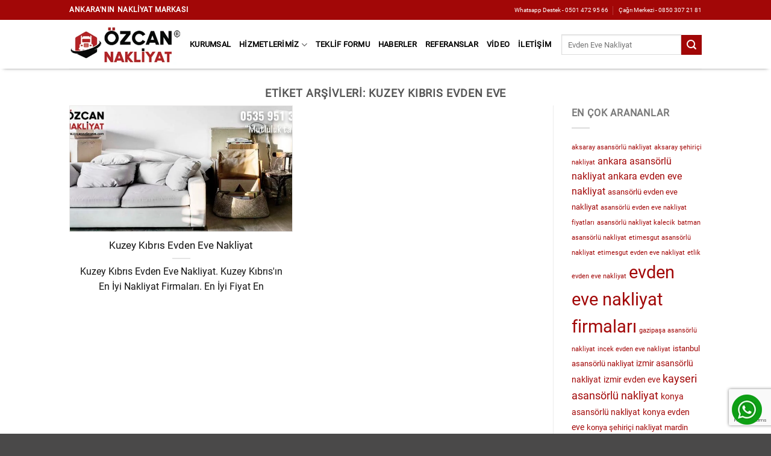

--- FILE ---
content_type: text/html; charset=UTF-8
request_url: https://ozcanevdeneve.com/etiket/kuzey-kibris-evden-eve/
body_size: 20672
content:
<!DOCTYPE html>
<!--[if IE 9 ]><html lang="tr" prefix="og: https://ogp.me/ns#" class="ie9 loading-site no-js"> <![endif]-->
<!--[if IE 8 ]><html lang="tr" prefix="og: https://ogp.me/ns#" class="ie8 loading-site no-js"> <![endif]-->
<!--[if (gte IE 9)|!(IE)]><!--><html lang="tr" prefix="og: https://ogp.me/ns#" class="loading-site no-js"> <!--<![endif]--><head><link rel="profile" href="http://gmpg.org/xfn/11" /><link rel="pingback" href="https://ozcanevdeneve.com/xmlrpc.php" /><link rel="manifest" href="/superpwa-manifest.json"><meta name="theme-color" content="#dd3333"><meta name="viewport" content="width=device-width, initial-scale=1, viewport-fit=cover" /><title>kuzey kıbrıs evden eve arşivleri - Özcan Nakliyat</title><meta name="robots" content="follow, index, max-snippet:-1, max-video-preview:-1, max-image-preview:large"/><link rel="canonical" href="https://ozcanevdeneve.com/etiket/kuzey-kibris-evden-eve/" /><meta property="og:locale" content="tr_TR" /><meta property="og:type" content="article" /><meta property="og:title" content="kuzey kıbrıs evden eve arşivleri - Özcan Nakliyat" /><meta property="og:url" content="https://ozcanevdeneve.com/etiket/kuzey-kibris-evden-eve/" /><meta property="og:site_name" content="Özcan Nakliyat" /><meta property="article:publisher" content="https://www.facebook.com/ozcanevdeneve/" /><meta property="og:image" content="https://ozcanevdeneve.com/wp-content/uploads/2021/05/cropped-ozcan-nakliyat-kurumsal-logo.jpg" /><meta property="og:image:secure_url" content="https://ozcanevdeneve.com/wp-content/uploads/2021/05/cropped-ozcan-nakliyat-kurumsal-logo.jpg" /><meta property="og:image:width" content="512" /><meta property="og:image:height" content="512" /><meta property="og:image:alt" content="Özcan Nakliyat" /><meta property="og:image:type" content="image/jpeg" /><meta name="twitter:card" content="summary_large_image" /><meta name="twitter:title" content="kuzey kıbrıs evden eve arşivleri - Özcan Nakliyat" /><meta name="twitter:site" content="@ozcannakliyat" /><meta name="twitter:image" content="https://ozcanevdeneve.com/wp-content/uploads/2021/05/cropped-ozcan-nakliyat-kurumsal-logo.jpg" /><meta name="twitter:label1" content="Yazılar" /><meta name="twitter:data1" content="1" /> <script type="application/ld+json" class="rank-math-schema">{"@context":"https://schema.org","@graph":[{"@type":"Place","@id":"https://ozcanevdeneve.com/#place","geo":{"@type":"GeoCoordinates","latitude":"39.923205","longitude":"32.810673"},"hasMap":"https://www.google.com/maps/search/?api=1&amp;query=39.923205,32.810673,18","address":{"@type":"PostalAddress","streetAddress":"Be\u015ftepe, Mertebe Sokak 22/7","addressRegion":"Yenimahalle","addressCountry":"Ankara"}},{"@type":"Organization","@id":"https://ozcanevdeneve.com/#organization","name":"\u00d6zcan Nakliyat","url":"https://ozcanevdeneve.com","sameAs":["https://www.facebook.com/ozcanevdeneve/","https://twitter.com/ozcannakliyat"],"address":{"@type":"PostalAddress","streetAddress":"Be\u015ftepe, Mertebe Sokak 22/7","addressRegion":"Yenimahalle","addressCountry":"Ankara"},"logo":{"@type":"ImageObject","@id":"https://ozcanevdeneve.com/#logo","url":"https://ozcanevdeneve.com/wp-content/uploads/2021/05/ozcan-nakliyat-kurumsal-logo.jpg","contentUrl":"https://ozcanevdeneve.com/wp-content/uploads/2021/05/ozcan-nakliyat-kurumsal-logo.jpg","caption":"\u00d6zcan Nakliyat","inLanguage":"tr","width":"512","height":"512"},"contactPoint":[{"@type":"ContactPoint","telephone":"0535 951 35 40","contactType":"customer support"}],"location":{"@id":"https://ozcanevdeneve.com/#place"}},{"@type":"WebSite","@id":"https://ozcanevdeneve.com/#website","url":"https://ozcanevdeneve.com","name":"\u00d6zcan Nakliyat","publisher":{"@id":"https://ozcanevdeneve.com/#organization"},"inLanguage":"tr"},{"@type":"BreadcrumbList","@id":"https://ozcanevdeneve.com/etiket/kuzey-kibris-evden-eve/#breadcrumb","itemListElement":[{"@type":"ListItem","position":"1","item":{"@id":"https://ozcanevdeneve.com","name":"Anasayfa"}},{"@type":"ListItem","position":"2","item":{"@id":"https://ozcanevdeneve.com/etiket/kuzey-kibris-evden-eve/","name":"kuzey k\u0131br\u0131s evden eve"}}]},{"@type":"CollectionPage","@id":"https://ozcanevdeneve.com/etiket/kuzey-kibris-evden-eve/#webpage","url":"https://ozcanevdeneve.com/etiket/kuzey-kibris-evden-eve/","name":"kuzey k\u0131br\u0131s evden eve ar\u015fivleri - \u00d6zcan Nakliyat","isPartOf":{"@id":"https://ozcanevdeneve.com/#website"},"inLanguage":"tr","breadcrumb":{"@id":"https://ozcanevdeneve.com/etiket/kuzey-kibris-evden-eve/#breadcrumb"}}]}</script> <link rel="alternate" type="application/rss+xml" title="Özcan Nakliyat &raquo; akışı" href="https://ozcanevdeneve.com/feed/" /><link rel="alternate" type="application/rss+xml" title="Özcan Nakliyat &raquo; yorum akışı" href="https://ozcanevdeneve.com/comments/feed/" /><link rel="alternate" type="application/rss+xml" title="Özcan Nakliyat &raquo; kuzey kıbrıs evden eve etiket akışı" href="https://ozcanevdeneve.com/etiket/kuzey-kibris-evden-eve/feed/" /><style id='wp-img-auto-sizes-contain-inline-css' type='text/css'>img:is([sizes=auto i],[sizes^="auto," i]){contain-intrinsic-size:3000px 1500px}
/*# sourceURL=wp-img-auto-sizes-contain-inline-css */</style><link data-optimized="2" rel="stylesheet" href="https://ozcanevdeneve.com/wp-content/litespeed/css/b95c69c917d6d5acdcaa7c46fd46a048.css?ver=b960a" /><style id='classic-theme-styles-inline-css' type='text/css'>/*! This file is auto-generated */
.wp-block-button__link{color:#fff;background-color:#32373c;border-radius:9999px;box-shadow:none;text-decoration:none;padding:calc(.667em + 2px) calc(1.333em + 2px);font-size:1.125em}.wp-block-file__button{background:#32373c;color:#fff;text-decoration:none}
/*# sourceURL=/wp-includes/css/classic-themes.min.css */</style><style id='ez-toc-inline-css' type='text/css'>div#ez-toc-container .ez-toc-title {font-size: 120%;}div#ez-toc-container .ez-toc-title {font-weight: 500;}div#ez-toc-container ul li , div#ez-toc-container ul li a {font-size: 95%;}div#ez-toc-container ul li , div#ez-toc-container ul li a {font-weight: 500;}div#ez-toc-container nav ul ul li {font-size: 90%;}
.ez-toc-container-direction {direction: ltr;}.ez-toc-counter ul{counter-reset: item ;}.ez-toc-counter nav ul li a::before {content: counters(item, '.', decimal) '. ';display: inline-block;counter-increment: item;flex-grow: 0;flex-shrink: 0;margin-right: .2em; float: left; }.ez-toc-widget-direction {direction: ltr;}.ez-toc-widget-container ul{counter-reset: item ;}.ez-toc-widget-container nav ul li a::before {content: counters(item, '.', decimal) '. ';display: inline-block;counter-increment: item;flex-grow: 0;flex-shrink: 0;margin-right: .2em; float: left; }
/*# sourceURL=ez-toc-inline-css */</style> <script type="text/javascript" src="https://ozcanevdeneve.com/wp-includes/js/jquery/jquery.min.js" id="jquery-core-js"></script> <link rel="https://api.w.org/" href="https://ozcanevdeneve.com/wp-json/" /><link rel="alternate" title="JSON" type="application/json" href="https://ozcanevdeneve.com/wp-json/wp/v2/tags/787" /><link rel="EditURI" type="application/rsd+xml" title="RSD" href="https://ozcanevdeneve.com/xmlrpc.php?rsd" /><meta name="generator" content="WordPress 6.9" /><meta http-equiv="content-type" content="text/html; charset=UTF-8"><meta name="Generator" content="Özcan Nakliyat - Tüm Hakları Saklıdır."><meta name="Author" content="Mustafa COŞKUN"><meta name="Designer" content="Özcan Nakliyat"><meta name="Copyright" content="©2022 ozcanevdeneve.com"><meta name="robots" content="index,follow"><meta content="index,follow" name="robots"><meta name="Distribution" content="Global"><meta name="google" content="notranslate"><meta name="Rating" content="General"><meta name="Classification" content="Consumer"><meta name="page-topic" content="Evden Eve Nakliyat Ankara"><meta name="robot" content="index,follow"><meta name="googlebot" content="index,follow"><meta name="googlebots" content="index,follow"><meta name="yahooseeker" content="index"><meta name="yahooseeker" content="index,follow"><meta name="msnbot" content="index"><meta name="msnbot" content="index,follow"><meta name="robots" content="index,follow"><meta name="robot" content="all"><meta name="robots" content="all"><meta name="googlebot" content="all"><meta name="googlebots" content="all"><meta name="google-site-verification" content="3YrO_7iok4zSwGDAfu0pbVVQl2eCePh7-C7tMUgCsHs" /><meta name="yandex-verification" content="03fb5464acf6ca17" /><meta name="msvalidate.01" content="0B1FD930153860759D2D17B611331608" /><meta name="p:domain_verify" content="a0a44b59470026444008872dffcd298c"/><meta name="rankchecker" content="iETo64F427unS5sv"><link href="https://ozcanevdeneve.com/wp-content/uploads/2021/05/apple-touch-icon.png" rel="apple-touch-icon" /><!--[if IE]><link rel="stylesheet" type="text/css" href="https://ozcanevdeneve.com/wp-content/themes/flatsome/assets/css/ie-fallback.css"><script src="//cdnjs.cloudflare.com/ajax/libs/html5shiv/3.6.1/html5shiv.js"></script><script>var head = document.getElementsByTagName('head')[0],style = document.createElement('style');style.type = 'text/css';style.styleSheet.cssText = ':before,:after{content:none !important';head.appendChild(style);setTimeout(function(){head.removeChild(style);}, 0);</script><script src="https://ozcanevdeneve.com/wp-content/themes/flatsome/assets/libs/ie-flexibility.js"></script><![endif]--><link rel="icon" href="https://ozcanevdeneve.com/wp-content/uploads/2021/05/cropped-ozcan-nakliyat-kurumsal-logo-32x32.jpg" sizes="32x32" /><link rel="icon" href="https://ozcanevdeneve.com/wp-content/uploads/2021/05/cropped-ozcan-nakliyat-kurumsal-logo-192x192.jpg" sizes="192x192" /><link rel="apple-touch-icon" href="https://ozcanevdeneve.com/wp-content/uploads/2021/05/cropped-ozcan-nakliyat-kurumsal-logo-180x180.jpg" /><meta name="msapplication-TileImage" content="https://ozcanevdeneve.com/wp-content/uploads/2021/05/cropped-ozcan-nakliyat-kurumsal-logo-270x270.jpg" /><style id="custom-css" type="text/css">:root {--primary-color: #a20707;}.header-main{height: 81px}#logo img{max-height: 81px}#logo{width:200px;}.header-bottom{min-height: 55px}.header-top{min-height: 33px}.transparent .header-main{height: 225px}.transparent #logo img{max-height: 225px}.has-transparent + .page-title:first-of-type,.has-transparent + #main > .page-title,.has-transparent + #main > div > .page-title,.has-transparent + #main .page-header-wrapper:first-of-type .page-title{padding-top: 255px;}.header.show-on-scroll,.stuck .header-main{height:70px!important}.stuck #logo img{max-height: 70px!important}.search-form{ width: 100%;}.header-bg-color, .header-wrapper {background-color: rgba(255,255,255,0.9)}.header-bottom {background-color: #f1f1f1}.header-main .nav > li > a{line-height: 52px }.header-wrapper:not(.stuck) .header-main .header-nav{margin-top: 1px }.stuck .header-main .nav > li > a{line-height: 50px }@media (max-width: 549px) {.header-main{height: 70px}#logo img{max-height: 70px}}/* Color */.accordion-title.active, .has-icon-bg .icon .icon-inner,.logo a, .primary.is-underline, .primary.is-link, .badge-outline .badge-inner, .nav-outline > li.active> a,.nav-outline >li.active > a, .cart-icon strong,[data-color='primary'], .is-outline.primary{color: #a20707;}/* Color !important */[data-text-color="primary"]{color: #a20707!important;}/* Background Color */[data-text-bg="primary"]{background-color: #a20707;}/* Background */.scroll-to-bullets a,.featured-title, .label-new.menu-item > a:after, .nav-pagination > li > .current,.nav-pagination > li > span:hover,.nav-pagination > li > a:hover,.has-hover:hover .badge-outline .badge-inner,button[type="submit"], .button.wc-forward:not(.checkout):not(.checkout-button), .button.submit-button, .button.primary:not(.is-outline),.featured-table .title,.is-outline:hover, .has-icon:hover .icon-label,.nav-dropdown-bold .nav-column li > a:hover, .nav-dropdown.nav-dropdown-bold > li > a:hover, .nav-dropdown-bold.dark .nav-column li > a:hover, .nav-dropdown.nav-dropdown-bold.dark > li > a:hover, .is-outline:hover, .tagcloud a:hover,.grid-tools a, input[type='submit']:not(.is-form), .box-badge:hover .box-text, input.button.alt,.nav-box > li > a:hover,.nav-box > li.active > a,.nav-pills > li.active > a ,.current-dropdown .cart-icon strong, .cart-icon:hover strong, .nav-line-bottom > li > a:before, .nav-line-grow > li > a:before, .nav-line > li > a:before,.banner, .header-top, .slider-nav-circle .flickity-prev-next-button:hover svg, .slider-nav-circle .flickity-prev-next-button:hover .arrow, .primary.is-outline:hover, .button.primary:not(.is-outline), input[type='submit'].primary, input[type='submit'].primary, input[type='reset'].button, input[type='button'].primary, .badge-inner{background-color: #a20707;}/* Border */.nav-vertical.nav-tabs > li.active > a,.scroll-to-bullets a.active,.nav-pagination > li > .current,.nav-pagination > li > span:hover,.nav-pagination > li > a:hover,.has-hover:hover .badge-outline .badge-inner,.accordion-title.active,.featured-table,.is-outline:hover, .tagcloud a:hover,blockquote, .has-border, .cart-icon strong:after,.cart-icon strong,.blockUI:before, .processing:before,.loading-spin, .slider-nav-circle .flickity-prev-next-button:hover svg, .slider-nav-circle .flickity-prev-next-button:hover .arrow, .primary.is-outline:hover{border-color: #a20707}.nav-tabs > li.active > a{border-top-color: #a20707}.widget_shopping_cart_content .blockUI.blockOverlay:before { border-left-color: #a20707 }.woocommerce-checkout-review-order .blockUI.blockOverlay:before { border-left-color: #a20707 }/* Fill */.slider .flickity-prev-next-button:hover svg,.slider .flickity-prev-next-button:hover .arrow{fill: #a20707;}body{font-family:"Lato", sans-serif}body{font-weight: 400}.nav > li > a {font-family:"Lato", sans-serif;}.mobile-sidebar-levels-2 .nav > li > ul > li > a {font-family:"Lato", sans-serif;}.nav > li > a {font-weight: 700;}.mobile-sidebar-levels-2 .nav > li > ul > li > a {font-weight: 700;}h1,h2,h3,h4,h5,h6,.heading-font, .off-canvas-center .nav-sidebar.nav-vertical > li > a{font-family: "Lato", sans-serif;}h1,h2,h3,h4,h5,h6,.heading-font,.banner h1,.banner h2{font-weight: 700;}.alt-font{font-family: "Dancing Script", sans-serif;}.alt-font{font-weight: 400!important;}.header:not(.transparent) .top-bar-nav > li > a {color: #ffffff;}.header:not(.transparent) .header-nav-main.nav > li > a {color: #000000;}a{color: #a20707;}.header-main .social-icons,.header-main .cart-icon strong,.header-main .menu-title,.header-main .header-button > .button.is-outline,.header-main .nav > li > a > i:not(.icon-angle-down){color: #000000!important;}.header-main .header-button > .button.is-outline,.header-main .cart-icon strong:after,.header-main .cart-icon strong{border-color: #000000!important;}.header-main .header-button > .button:not(.is-outline){background-color: #000000!important;}.header-main .current-dropdown .cart-icon strong,.header-main .header-button > .button:hover,.header-main .header-button > .button:hover i,.header-main .header-button > .button:hover span{color:#FFF!important;}.header-main .menu-title:hover,.header-main .social-icons a:hover,.header-main .header-button > .button.is-outline:hover,.header-main .nav > li > a:hover > i:not(.icon-angle-down){color: #000000!important;}.header-main .current-dropdown .cart-icon strong,.header-main .header-button > .button:hover{background-color: #000000!important;}.header-main .current-dropdown .cart-icon strong:after,.header-main .current-dropdown .cart-icon strong,.header-main .header-button > .button:hover{border-color: #000000!important;}.footer-2{background-color: #ff473a}.absolute-footer, html{background-color: #4a4949}/* Custom CSS */@font-face {font-family: 'roboto-regular';src: url('https://ozcanevdeneve.com/fonts/Roboto-Regular.woff') format('woff');font-weight: normal;font-style: normal;font-display: swap;}@font-face {font-family: 'roboto-bold';src: url('https://ozcanevdeneve.com/fonts/Roboto-Bold.woff') format('woff');font-weight: normal;font-style: normal;font-display: swap;}@font-face {font-family: 'roboto-italic';src: url('https://ozcanevdeneve.com/fonts/Roboto-Italic.woff') format('woff');font-weight: normal;font-style: normal;font-display: swap;}body {font-family: 'roboto-regular', Arial, sans-serif;}.nav > li > a {font-family:'roboto-regular', Arial, sans-serif;}h1,h2,h3,h4,h5,h6, .heading-font{font-family: 'roboto-regular', Arial, sans-serif;}.alt-font{font-family: 'roboto-regular', Arial, sans-serif;}.banner {background-color: transparent;}.variations .reset_variations {position: inherit;}.secondary, .checkout-button, .button.checkout, .button.alt {background-color: #f3070a;}.custom-banner-orange {background: rgba(255,175,75,1);background: -moz-radial-gradient(center, ellipse cover, rgba(255,175,75,1) 0%, rgba(235,102,7,1) 100%);background: -webkit-gradient(radial, center center, 0px, center center, 100%, color-stop(0%, rgba(255,175,75,1)), color-stop(100%, rgba(235,102,7,1)));background: -webkit-radial-gradient(center, ellipse cover, rgba(255,175,75,1) 0%, rgba(235,102,7,1) 100%);background: -o-radial-gradient(center, ellipse cover, rgba(255,175,75,1) 0%, rgba(235,102,7,1) 100%);background: -ms-radial-gradient(center, ellipse cover, rgba(255,175,75,1) 0%, rgba(235,102,7,1) 100%);background: radial-gradient(ellipse at center, rgba(255,175,75,1) 0%, rgba(235,102,7,1) 100%);filter: progid:DXImageTransform.Microsoft.gradient( startColorstr='#ffaf4b', endColorstr='#eb6607', GradientType=1 );}.custom-banner-blue {background: #3A7CD5;background: -webkit-linear-gradient(top left, #3A7CD5, #3A6073);background: -moz-linear-gradient(top left, #3A7CD5, #3A6073);background: linear-gradient(to bottom right, #3A7CD5, #3A6073);}.beyaz-mtn {color:#ffffff !important;text-shadow: 2px 2px #474242;}.paytricon {width:65px !important; height:31px !important;}.banka-kart-50ht {height:31px;}#menu-item-1791 {min-width:250px;}.badge-inner {padding:2px 4px; background:#1D8529; border-radius: 10px !important;}p.out-of-stock {color:#f00; font-size:1.5em !important;}p.out-of-stock {animation: blinker 1s linear infinite;}@keyframes blinker {50% { opacity: 0; }}.ortaya-hizala {text-align:center}.wpbd-post-grid-outter.wpbd-template-1 .wpbd-title-content {background: #2a2e5d;}.wpbd-post-grid-outter.wpbd-template-1 .wpbd-sub-content { text-align: left;}.wpbd-post-categories a:nth-child(4n+1) {background: #333;}.wpbd-post-grid-outter.wpbd-template-1 .wpbd-btn {background: #cd9848; }.wpbd-sub-content p {margin-bottom: -1.4em;}.slider-back-gr {background: rgb(235,220,49); linear-gradient(90deg, rgba(235,220,49,1) 0%, rgba(205,132,72,1) 48%, rgba(254,244,99,1) 100%);}.transition-background-mc {width:100%;height:100%;color:black;font-weight:bold;animation: mcanimation 10s infinite;}@keyframes mcanimation {0% {background-color: #FDB750;}25%{background-color:#010100;}50%{background-color:#FC2E20;}75%{background-color:#FD7F20;}100% {background-color: #25C0C0;}}.absolute-footer.text-center ul {color: #fff;}.logo-left .logo {margin-right: 0;}.nav-dropdown {min-width:280px;}.tag-cloud-link .tag-link-189 .tag-link-position-1,.tag-cloud-link .tag-link-203 .tag-link-position-2,.tag-cloud-link .tag-link-204 .tag-link-position-3,.tag-cloud-link .tag-link-184 .tag-link-position-4,.tag-cloud-link .tag-link-191 .tag-link-position-5,.tag-cloud-link .tag-link-185 .tag-link-position-6,.tag-cloud-link .tag-link-188 .tag-link-position-7,.tag-cloud-link .tag-link-192 .tag-link-position-8,.tag-cloud-link .tag-link-187 .tag-link-position-9 {font-size: 8pt;}.post_comments,.entry-meta, .post-1109 {display:none;}.icon-inner {width:100px; height:auto;}.woocommerce-result-count {display:none;}.image-cover {border: 1px solid #e9e8e7 !important;}.box-text p {color: #111111;font-size: 0.9em;}#text-3032204257, #text-413982094, #text-690268981, #text-2379988913{color:#403E3E;}.woocommerce-store-notice__dismiss-link {color: #fff;}span.is-large {color: #111111; }.autocomplete-suggestions {position:absolute; max-height: 300px !important; z-index: 9999 !important; background: #fff; width: 250px;}.bold-baslik {font-weight: bold; color: #000;}.p-color-blck {color:#000;}.box-text {padding-bottom: 0em;}.padding-0 {padding-bottom:0px;}.whatsapp-fixed-bottom {position: fixed;right: 15px;bottom: 15px;z-index: 1030;} button[type="submit"] {color:#fff;}.copyright-footer {color:#fff;}.col, .gallery-item, .columns {padding: 0 15px 0px;}#breadcrumbs {padding:10px 0 0 0}.box-text p { font-size: 1.1em;}.bosluk-1 {height:30px;}.header-main { -webkit-box-shadow: 0 4px 6px -6px #222;-moz-box-shadow: 0 4px 6px -6px #222;box-shadow: 0 4px 6px -6px #222;}/* Custom CSS Mobile */@media (max-width: 549px){ul.links li {padding: 7px 0px 7px 0px;}div #top-bar {display:none;}.line-48 {line-height:48px; padding: 12px 16px;}.padding1216 {padding: 12px 16px; display: inline-block;}}.label-new.menu-item > a:after{content:"Yeni";}.label-hot.menu-item > a:after{content:"Yeni";}.label-sale.menu-item > a:after{content:"İndirim";}.label-popular.menu-item > a:after{content:"Popüler";}</style><style id='global-styles-inline-css' type='text/css'>:root{--wp--preset--aspect-ratio--square: 1;--wp--preset--aspect-ratio--4-3: 4/3;--wp--preset--aspect-ratio--3-4: 3/4;--wp--preset--aspect-ratio--3-2: 3/2;--wp--preset--aspect-ratio--2-3: 2/3;--wp--preset--aspect-ratio--16-9: 16/9;--wp--preset--aspect-ratio--9-16: 9/16;--wp--preset--color--black: #000000;--wp--preset--color--cyan-bluish-gray: #abb8c3;--wp--preset--color--white: #ffffff;--wp--preset--color--pale-pink: #f78da7;--wp--preset--color--vivid-red: #cf2e2e;--wp--preset--color--luminous-vivid-orange: #ff6900;--wp--preset--color--luminous-vivid-amber: #fcb900;--wp--preset--color--light-green-cyan: #7bdcb5;--wp--preset--color--vivid-green-cyan: #00d084;--wp--preset--color--pale-cyan-blue: #8ed1fc;--wp--preset--color--vivid-cyan-blue: #0693e3;--wp--preset--color--vivid-purple: #9b51e0;--wp--preset--gradient--vivid-cyan-blue-to-vivid-purple: linear-gradient(135deg,rgb(6,147,227) 0%,rgb(155,81,224) 100%);--wp--preset--gradient--light-green-cyan-to-vivid-green-cyan: linear-gradient(135deg,rgb(122,220,180) 0%,rgb(0,208,130) 100%);--wp--preset--gradient--luminous-vivid-amber-to-luminous-vivid-orange: linear-gradient(135deg,rgb(252,185,0) 0%,rgb(255,105,0) 100%);--wp--preset--gradient--luminous-vivid-orange-to-vivid-red: linear-gradient(135deg,rgb(255,105,0) 0%,rgb(207,46,46) 100%);--wp--preset--gradient--very-light-gray-to-cyan-bluish-gray: linear-gradient(135deg,rgb(238,238,238) 0%,rgb(169,184,195) 100%);--wp--preset--gradient--cool-to-warm-spectrum: linear-gradient(135deg,rgb(74,234,220) 0%,rgb(151,120,209) 20%,rgb(207,42,186) 40%,rgb(238,44,130) 60%,rgb(251,105,98) 80%,rgb(254,248,76) 100%);--wp--preset--gradient--blush-light-purple: linear-gradient(135deg,rgb(255,206,236) 0%,rgb(152,150,240) 100%);--wp--preset--gradient--blush-bordeaux: linear-gradient(135deg,rgb(254,205,165) 0%,rgb(254,45,45) 50%,rgb(107,0,62) 100%);--wp--preset--gradient--luminous-dusk: linear-gradient(135deg,rgb(255,203,112) 0%,rgb(199,81,192) 50%,rgb(65,88,208) 100%);--wp--preset--gradient--pale-ocean: linear-gradient(135deg,rgb(255,245,203) 0%,rgb(182,227,212) 50%,rgb(51,167,181) 100%);--wp--preset--gradient--electric-grass: linear-gradient(135deg,rgb(202,248,128) 0%,rgb(113,206,126) 100%);--wp--preset--gradient--midnight: linear-gradient(135deg,rgb(2,3,129) 0%,rgb(40,116,252) 100%);--wp--preset--font-size--small: 13px;--wp--preset--font-size--medium: 20px;--wp--preset--font-size--large: 36px;--wp--preset--font-size--x-large: 42px;--wp--preset--spacing--20: 0.44rem;--wp--preset--spacing--30: 0.67rem;--wp--preset--spacing--40: 1rem;--wp--preset--spacing--50: 1.5rem;--wp--preset--spacing--60: 2.25rem;--wp--preset--spacing--70: 3.38rem;--wp--preset--spacing--80: 5.06rem;--wp--preset--shadow--natural: 6px 6px 9px rgba(0, 0, 0, 0.2);--wp--preset--shadow--deep: 12px 12px 50px rgba(0, 0, 0, 0.4);--wp--preset--shadow--sharp: 6px 6px 0px rgba(0, 0, 0, 0.2);--wp--preset--shadow--outlined: 6px 6px 0px -3px rgb(255, 255, 255), 6px 6px rgb(0, 0, 0);--wp--preset--shadow--crisp: 6px 6px 0px rgb(0, 0, 0);}:where(.is-layout-flex){gap: 0.5em;}:where(.is-layout-grid){gap: 0.5em;}body .is-layout-flex{display: flex;}.is-layout-flex{flex-wrap: wrap;align-items: center;}.is-layout-flex > :is(*, div){margin: 0;}body .is-layout-grid{display: grid;}.is-layout-grid > :is(*, div){margin: 0;}:where(.wp-block-columns.is-layout-flex){gap: 2em;}:where(.wp-block-columns.is-layout-grid){gap: 2em;}:where(.wp-block-post-template.is-layout-flex){gap: 1.25em;}:where(.wp-block-post-template.is-layout-grid){gap: 1.25em;}.has-black-color{color: var(--wp--preset--color--black) !important;}.has-cyan-bluish-gray-color{color: var(--wp--preset--color--cyan-bluish-gray) !important;}.has-white-color{color: var(--wp--preset--color--white) !important;}.has-pale-pink-color{color: var(--wp--preset--color--pale-pink) !important;}.has-vivid-red-color{color: var(--wp--preset--color--vivid-red) !important;}.has-luminous-vivid-orange-color{color: var(--wp--preset--color--luminous-vivid-orange) !important;}.has-luminous-vivid-amber-color{color: var(--wp--preset--color--luminous-vivid-amber) !important;}.has-light-green-cyan-color{color: var(--wp--preset--color--light-green-cyan) !important;}.has-vivid-green-cyan-color{color: var(--wp--preset--color--vivid-green-cyan) !important;}.has-pale-cyan-blue-color{color: var(--wp--preset--color--pale-cyan-blue) !important;}.has-vivid-cyan-blue-color{color: var(--wp--preset--color--vivid-cyan-blue) !important;}.has-vivid-purple-color{color: var(--wp--preset--color--vivid-purple) !important;}.has-black-background-color{background-color: var(--wp--preset--color--black) !important;}.has-cyan-bluish-gray-background-color{background-color: var(--wp--preset--color--cyan-bluish-gray) !important;}.has-white-background-color{background-color: var(--wp--preset--color--white) !important;}.has-pale-pink-background-color{background-color: var(--wp--preset--color--pale-pink) !important;}.has-vivid-red-background-color{background-color: var(--wp--preset--color--vivid-red) !important;}.has-luminous-vivid-orange-background-color{background-color: var(--wp--preset--color--luminous-vivid-orange) !important;}.has-luminous-vivid-amber-background-color{background-color: var(--wp--preset--color--luminous-vivid-amber) !important;}.has-light-green-cyan-background-color{background-color: var(--wp--preset--color--light-green-cyan) !important;}.has-vivid-green-cyan-background-color{background-color: var(--wp--preset--color--vivid-green-cyan) !important;}.has-pale-cyan-blue-background-color{background-color: var(--wp--preset--color--pale-cyan-blue) !important;}.has-vivid-cyan-blue-background-color{background-color: var(--wp--preset--color--vivid-cyan-blue) !important;}.has-vivid-purple-background-color{background-color: var(--wp--preset--color--vivid-purple) !important;}.has-black-border-color{border-color: var(--wp--preset--color--black) !important;}.has-cyan-bluish-gray-border-color{border-color: var(--wp--preset--color--cyan-bluish-gray) !important;}.has-white-border-color{border-color: var(--wp--preset--color--white) !important;}.has-pale-pink-border-color{border-color: var(--wp--preset--color--pale-pink) !important;}.has-vivid-red-border-color{border-color: var(--wp--preset--color--vivid-red) !important;}.has-luminous-vivid-orange-border-color{border-color: var(--wp--preset--color--luminous-vivid-orange) !important;}.has-luminous-vivid-amber-border-color{border-color: var(--wp--preset--color--luminous-vivid-amber) !important;}.has-light-green-cyan-border-color{border-color: var(--wp--preset--color--light-green-cyan) !important;}.has-vivid-green-cyan-border-color{border-color: var(--wp--preset--color--vivid-green-cyan) !important;}.has-pale-cyan-blue-border-color{border-color: var(--wp--preset--color--pale-cyan-blue) !important;}.has-vivid-cyan-blue-border-color{border-color: var(--wp--preset--color--vivid-cyan-blue) !important;}.has-vivid-purple-border-color{border-color: var(--wp--preset--color--vivid-purple) !important;}.has-vivid-cyan-blue-to-vivid-purple-gradient-background{background: var(--wp--preset--gradient--vivid-cyan-blue-to-vivid-purple) !important;}.has-light-green-cyan-to-vivid-green-cyan-gradient-background{background: var(--wp--preset--gradient--light-green-cyan-to-vivid-green-cyan) !important;}.has-luminous-vivid-amber-to-luminous-vivid-orange-gradient-background{background: var(--wp--preset--gradient--luminous-vivid-amber-to-luminous-vivid-orange) !important;}.has-luminous-vivid-orange-to-vivid-red-gradient-background{background: var(--wp--preset--gradient--luminous-vivid-orange-to-vivid-red) !important;}.has-very-light-gray-to-cyan-bluish-gray-gradient-background{background: var(--wp--preset--gradient--very-light-gray-to-cyan-bluish-gray) !important;}.has-cool-to-warm-spectrum-gradient-background{background: var(--wp--preset--gradient--cool-to-warm-spectrum) !important;}.has-blush-light-purple-gradient-background{background: var(--wp--preset--gradient--blush-light-purple) !important;}.has-blush-bordeaux-gradient-background{background: var(--wp--preset--gradient--blush-bordeaux) !important;}.has-luminous-dusk-gradient-background{background: var(--wp--preset--gradient--luminous-dusk) !important;}.has-pale-ocean-gradient-background{background: var(--wp--preset--gradient--pale-ocean) !important;}.has-electric-grass-gradient-background{background: var(--wp--preset--gradient--electric-grass) !important;}.has-midnight-gradient-background{background: var(--wp--preset--gradient--midnight) !important;}.has-small-font-size{font-size: var(--wp--preset--font-size--small) !important;}.has-medium-font-size{font-size: var(--wp--preset--font-size--medium) !important;}.has-large-font-size{font-size: var(--wp--preset--font-size--large) !important;}.has-x-large-font-size{font-size: var(--wp--preset--font-size--x-large) !important;}
/*# sourceURL=global-styles-inline-css */</style></head><body class="archive tag tag-kuzey-kibris-evden-eve tag-787 wp-theme-flatsome wp-child-theme-flatsome-child lightbox nav-dropdown-has-arrow nav-dropdown-has-shadow nav-dropdown-has-border"><a class="skip-link screen-reader-text" href="#main">Skip to content</a><div id="wrapper"><header id="header" class="header has-sticky sticky-jump"><div class="header-wrapper"><div id="top-bar" class="header-top hide-for-sticky nav-dark hide-for-medium"><div class="flex-row container"><div class="flex-col hide-for-medium flex-left"><ul class="nav nav-left medium-nav-center nav-small  nav-divided"><li class="html custom html_topbar_left"><strong class="uppercase">Ankara'nın Nakliyat Markası</strong></li></ul></div><div class="flex-col hide-for-medium flex-center"><ul class="nav nav-center nav-small  nav-divided"></ul></div><div class="flex-col hide-for-medium flex-right"><ul class="nav top-bar-nav nav-right nav-small  nav-divided"><li class="html custom html_topbar_right"><a href="tel:05014729566">Whatsapp Destek - 0501 472 95 66</a></li><li class="html custom html_top_right_text"><a href="tel:0850 307 21 81">Çağrı Merkezi - 0850 307 21 81</a></li></ul></div></div></div><div id="masthead" class="header-main "><div class="header-inner flex-row container logo-left medium-logo-center" role="navigation"><div id="logo" class="flex-col logo">
<a href="https://ozcanevdeneve.com/" title="Özcan Nakliyat - Evden Eve Nakliyat Ankara" rel="home">
<img data-lazyloaded="1" src="[data-uri]" width="200" height="81" data-src="https://ozcanevdeneve.com/wp-content/uploads/2022/03/ozcan-nakliyat-logo-marka.jpg.webp" class="header_logo header-logo" alt="Özcan Nakliyat"/><noscript><img width="200" height="81" src="https://ozcanevdeneve.com/wp-content/uploads/2022/03/ozcan-nakliyat-logo-marka.jpg.webp" class="header_logo header-logo" alt="Özcan Nakliyat"/></noscript><img data-lazyloaded="1" src="[data-uri]"  width="200" height="81" data-src="https://ozcanevdeneve.com/wp-content/uploads/2022/03/ozcan-nakliyat-logo-marka.jpg.webp" class="header-logo-dark" alt="Özcan Nakliyat"/><noscript><img  width="200" height="81" src="https://ozcanevdeneve.com/wp-content/uploads/2022/03/ozcan-nakliyat-logo-marka.jpg.webp" class="header-logo-dark" alt="Özcan Nakliyat"/></noscript></a></div><div class="flex-col show-for-medium flex-left"><ul class="mobile-nav nav nav-left "><li class="nav-icon has-icon">
<a href="#" data-open="#main-menu" data-pos="left" data-bg="main-menu-overlay" data-color="" class="is-small" aria-label="Menu" aria-controls="main-menu" aria-expanded="false">
<i class="icon-menu" ></i>
</a></li></ul></div><div class="flex-col hide-for-medium flex-left
flex-grow"><ul class="header-nav header-nav-main nav nav-left  nav-uppercase" ><li id="menu-item-300511" class="menu-item menu-item-type-custom menu-item-object-custom menu-item-300511 menu-item-design-default"><a title="Kurumsal" href="https://ozcanevdeneve.com/kurumsal/" class="nav-top-link">Kurumsal</a></li><li id="menu-item-300512" class="menu-item menu-item-type-custom menu-item-object-custom menu-item-has-children menu-item-300512 menu-item-design-default has-dropdown"><a title="Hizmetlerimiz" href="#" class="nav-top-link">Hizmetlerimiz<i class="icon-angle-down" ></i></a><ul class="sub-menu nav-dropdown nav-dropdown-default"><li id="menu-item-300569" class="menu-item menu-item-type-custom menu-item-object-custom menu-item-300569"><a title="Evden Eve Nakliyat" href="https://ozcanevdeneve.com/evden-eve-nakliyat/">Evden Eve Nakliyat</a></li><li id="menu-item-300570" class="menu-item menu-item-type-custom menu-item-object-custom menu-item-300570"><a title="Asansörlü Taşımacılık" href="https://ozcanevdeneve.com/asansorlu-evden-eve-nakliyat/">Asansörlü Taşımacılık</a></li><li id="menu-item-300571" class="menu-item menu-item-type-custom menu-item-object-custom menu-item-300571"><a title="Şehir İçi Nakliyat" href="https://ozcanevdeneve.com/sehir-ici-evden-eve-nakliyat/">Şehir İçi Nakliyat</a></li><li id="menu-item-300572" class="menu-item menu-item-type-custom menu-item-object-custom menu-item-300572"><a title="Şehirlerarası Nakliyat" href="https://ozcanevdeneve.com/sehirlerarasi-nakliyat/">Şehirlerarası Nakliyat</a></li><li id="menu-item-300573" class="menu-item menu-item-type-custom menu-item-object-custom menu-item-300573"><a title="Ofis ve Büro Taşıma" href="https://ozcanevdeneve.com/ofis-buro-tasima/">Ofis ve Büro Taşıma</a></li><li id="menu-item-300574" class="menu-item menu-item-type-custom menu-item-object-custom menu-item-300574"><a title="Fuar ve Stant Taşıma" href="https://ozcanevdeneve.com/fuar-stand-tasima/">Fuar ve Stant Taşıma</a></li><li id="menu-item-300575" class="menu-item menu-item-type-custom menu-item-object-custom menu-item-300575"><a title="Ankara Evden Eve Nakliyat" href="https://ozcanevdeneve.com/ankara-evden-eve-nakliyat/">Ankara Evden Eve Nakliyat</a></li></ul></li><li id="menu-item-300513" class="menu-item menu-item-type-custom menu-item-object-custom menu-item-300513 menu-item-design-default"><a title="Teklif Formu" href="https://ozcanevdeneve.com/nakliyat-teklifi-al/" class="nav-top-link">Teklif Formu</a></li><li id="menu-item-300514" class="menu-item menu-item-type-custom menu-item-object-custom menu-item-300514 menu-item-design-default"><a title="Haberler" href="https://ozcanevdeneve.com/blog/" class="nav-top-link">Haberler</a></li><li id="menu-item-300515" class="menu-item menu-item-type-custom menu-item-object-custom menu-item-300515 menu-item-design-default"><a title="Referanslar" href="https://ozcanevdeneve.com/nakliyat-referanslarimiz/" class="nav-top-link">Referanslar</a></li><li id="menu-item-300818" class="menu-item menu-item-type-custom menu-item-object-custom menu-item-300818 menu-item-design-default"><a title="Video" href="https://ozcanevdeneve.com/evden-eve-nakliyat-videolari/" class="nav-top-link">Video</a></li><li id="menu-item-300516" class="menu-item menu-item-type-custom menu-item-object-custom menu-item-300516 menu-item-design-default"><a title="İletişim" href="https://ozcanevdeneve.com/iletisim/" class="nav-top-link">İletişim</a></li></ul></div><div class="flex-col hide-for-medium flex-right"><ul class="header-nav header-nav-main nav nav-right  nav-uppercase"><li class="header-search-form search-form html relative has-icon"><div class="header-search-form-wrapper"><div class="searchform-wrapper ux-search-box relative is-normal"><form method="get" class="searchform" action="https://ozcanevdeneve.com/" role="search"><div class="flex-row relative"><div class="flex-col flex-grow">
<input type="search" class="search-field mb-0" name="s" value="" id="s" placeholder="Evden Eve Nakliyat" /></div><div class="flex-col">
<button type="submit" class="ux-search-submit submit-button secondary button icon mb-0" aria-label="Submit">
<i class="icon-search" ></i>				</button></div></div><div class="live-search-results text-left z-top"></div></form></div></div></li></ul></div><div class="flex-col show-for-medium flex-right"><ul class="mobile-nav nav nav-right "></ul></div></div><div class="container"><div class="top-divider full-width"></div></div></div><div class="header-bg-container fill"><div class="header-bg-image fill"></div><div class="header-bg-color fill"></div></div></div><div class="row"></div></header><main id="main" class=""><div id="content" class="blog-wrapper blog-archive page-wrapper"><header class="archive-page-header"><div class="row"><div class="large-12 text-center col"><h1 class="page-title is-large uppercase">
Etiket Arşivleri: <span>kuzey kıbrıs evden eve</span></h1></div></div></header><div class="row row-large row-divided "><div class="large-9 col"><div id="row-536052956" class="row large-columns-2 medium-columns- small-columns-1 row-masonry" data-packery-options='{"itemSelector": ".col", "gutter": 0, "presentageWidth" : true}'><div class="col post-item" ><div class="col-inner">
<a href="https://ozcanevdeneve.com/kuzey-kibris-evden-eve-nakliyat/" class="plain"><div class="box box-text-bottom box-blog-post has-hover"><div class="box-image" ><div class="image-cover" style="padding-top:56%;">
<img data-lazyloaded="1" src="[data-uri]" width="800" height="365" data-src="https://ozcanevdeneve.com/wp-content/uploads/2020/06/kuzey-kibris-evden-eve-nakliyat-800x365.jpg.webp" class="attachment-medium size-medium wp-post-image" alt="Kuzey Kıbrıs Evden Eve Nakliyat" decoding="async" data-srcset="https://ozcanevdeneve.com/wp-content/uploads/2020/06/kuzey-kibris-evden-eve-nakliyat-800x365.jpg.webp 800w, https://ozcanevdeneve.com/wp-content/uploads/2020/06/kuzey-kibris-evden-eve-nakliyat-768x351.jpg.webp 768w, https://ozcanevdeneve.com/wp-content/uploads/2020/06/kuzey-kibris-evden-eve-nakliyat.jpg.webp 1110w" data-sizes="(max-width: 800px) 100vw, 800px" title="Kuzey Kıbrıs Evden Eve Nakliyat - Özcan Nakliyat"><noscript><img width="800" height="365" src="https://ozcanevdeneve.com/wp-content/uploads/2020/06/kuzey-kibris-evden-eve-nakliyat-800x365.jpg.webp" class="attachment-medium size-medium wp-post-image" alt="Kuzey Kıbrıs Evden Eve Nakliyat" decoding="async" srcset="https://ozcanevdeneve.com/wp-content/uploads/2020/06/kuzey-kibris-evden-eve-nakliyat-800x365.jpg.webp 800w, https://ozcanevdeneve.com/wp-content/uploads/2020/06/kuzey-kibris-evden-eve-nakliyat-768x351.jpg.webp 768w, https://ozcanevdeneve.com/wp-content/uploads/2020/06/kuzey-kibris-evden-eve-nakliyat.jpg.webp 1110w" sizes="(max-width: 800px) 100vw, 800px" title="Kuzey Kıbrıs Evden Eve Nakliyat - Özcan Nakliyat"></noscript></div></div><div class="box-text text-center" ><div class="box-text-inner blog-post-inner">
<span class="post-title is-large ">Kuzey Kıbrıs Evden Eve Nakliyat</span><div class="is-divider"></div><p class="from_the_blog_excerpt ">Kuzey Kıbrıs Evden Eve Nakliyat. Kuzey Kıbrıs'ın En İyi Nakliyat Firmaları. En İyi Fiyat En</p></div></div></div>
</a></div></div></div></div><div class="post-sidebar large-3 col"><div id="secondary" class="widget-area " role="complementary"><aside id="tag_cloud-9" class="widget widget_tag_cloud"><span class="widget-title "><span>En Çok Arananlar</span></span><div class="is-divider small"></div><div class="tagcloud"><a href="https://ozcanevdeneve.com/etiket/aksaray-asansorlu-nakliyat/" class="tag-cloud-link tag-link-438 tag-link-position-1" style="font-size: 8pt;" aria-label="aksaray asansörlü nakliyat (3 öge)">aksaray asansörlü nakliyat</a>
<a href="https://ozcanevdeneve.com/etiket/aksaray-sehirici-nakliyat/" class="tag-cloud-link tag-link-440 tag-link-position-2" style="font-size: 8pt;" aria-label="aksaray şehiriçi nakliyat (3 öge)">aksaray şehiriçi nakliyat</a>
<a href="https://ozcanevdeneve.com/etiket/ankara-asansorlu-nakliyat/" class="tag-cloud-link tag-link-424 tag-link-position-3" style="font-size: 11.932584269663pt;" aria-label="ankara asansörlü nakliyat (6 öge)">ankara asansörlü nakliyat</a>
<a href="https://ozcanevdeneve.com/etiket/ankara-evden-eve-nakliyat/" class="tag-cloud-link tag-link-412 tag-link-position-4" style="font-size: 11.932584269663pt;" aria-label="ankara evden eve nakliyat (6 öge)">ankara evden eve nakliyat</a>
<a href="https://ozcanevdeneve.com/etiket/asansorlu-evden-eve-nakliyat/" class="tag-cloud-link tag-link-210 tag-link-position-5" style="font-size: 9.5730337078652pt;" aria-label="asansörlü evden eve nakliyat (4 öge)">asansörlü evden eve nakliyat</a>
<a href="https://ozcanevdeneve.com/etiket/asansorlu-evden-eve-nakliyat-fiyatlari/" class="tag-cloud-link tag-link-413 tag-link-position-6" style="font-size: 8pt;" aria-label="asansörlü evden eve nakliyat fiyatları (3 öge)">asansörlü evden eve nakliyat fiyatları</a>
<a href="https://ozcanevdeneve.com/etiket/asansorlu-nakliyat-kalecik/" class="tag-cloud-link tag-link-237 tag-link-position-7" style="font-size: 8pt;" aria-label="asansörlü nakliyat kalecik (3 öge)">asansörlü nakliyat kalecik</a>
<a href="https://ozcanevdeneve.com/etiket/batman-asansorlu-nakliyat/" class="tag-cloud-link tag-link-471 tag-link-position-8" style="font-size: 8pt;" aria-label="batman asansörlü nakliyat (3 öge)">batman asansörlü nakliyat</a>
<a href="https://ozcanevdeneve.com/etiket/etimesgut-asansorlu-nakliyat/" class="tag-cloud-link tag-link-231 tag-link-position-9" style="font-size: 8pt;" aria-label="etimesgut asansörlü nakliyat (3 öge)">etimesgut asansörlü nakliyat</a>
<a href="https://ozcanevdeneve.com/etiket/etimesgut-evden-eve-nakliyat/" class="tag-cloud-link tag-link-232 tag-link-position-10" style="font-size: 8pt;" aria-label="etimesgut evden eve nakliyat (3 öge)">etimesgut evden eve nakliyat</a>
<a href="https://ozcanevdeneve.com/etiket/etlik-evden-eve-nakliyat/" class="tag-cloud-link tag-link-310 tag-link-position-11" style="font-size: 8pt;" aria-label="etlik evden eve nakliyat (3 öge)">etlik evden eve nakliyat</a>
<a href="https://ozcanevdeneve.com/etiket/evden-eve-nakliyat-firmalari/" class="tag-cloud-link tag-link-419 tag-link-position-12" style="font-size: 21.52808988764pt;" aria-label="evden eve nakliyat firmaları (28 öge)">evden eve nakliyat firmaları</a>
<a href="https://ozcanevdeneve.com/etiket/gazipasa-asansorlu-nakliyat/" class="tag-cloud-link tag-link-367 tag-link-position-13" style="font-size: 8pt;" aria-label="gazipaşa asansörlü nakliyat (3 öge)">gazipaşa asansörlü nakliyat</a>
<a href="https://ozcanevdeneve.com/etiket/incek-evden-eve-nakliyat/" class="tag-cloud-link tag-link-303 tag-link-position-14" style="font-size: 8pt;" aria-label="incek evden eve nakliyat (3 öge)">incek evden eve nakliyat</a>
<a href="https://ozcanevdeneve.com/etiket/istanbul-asansorlu-nakliyat/" class="tag-cloud-link tag-link-696 tag-link-position-15" style="font-size: 9.5730337078652pt;" aria-label="istanbul asansörlü nakliyat (4 öge)">istanbul asansörlü nakliyat</a>
<a href="https://ozcanevdeneve.com/etiket/izmir-asansorlu-nakliyat/" class="tag-cloud-link tag-link-702 tag-link-position-16" style="font-size: 10.831460674157pt;" aria-label="izmir asansörlü nakliyat (5 öge)">izmir asansörlü nakliyat</a>
<a href="https://ozcanevdeneve.com/etiket/izmir-evden-eve/" class="tag-cloud-link tag-link-703 tag-link-position-17" style="font-size: 10.831460674157pt;" aria-label="izmir evden eve (5 öge)">izmir evden eve</a>
<a href="https://ozcanevdeneve.com/etiket/kayseri-asansorlu-nakliyat/" class="tag-cloud-link tag-link-744 tag-link-position-18" style="font-size: 13.505617977528pt;" aria-label="kayseri asansörlü nakliyat (8 öge)">kayseri asansörlü nakliyat</a>
<a href="https://ozcanevdeneve.com/etiket/konya-asansorlu-nakliyat/" class="tag-cloud-link tag-link-774 tag-link-position-19" style="font-size: 10.831460674157pt;" aria-label="konya asansörlü nakliyat (5 öge)">konya asansörlü nakliyat</a>
<a href="https://ozcanevdeneve.com/etiket/konya-evden-eve/" class="tag-cloud-link tag-link-775 tag-link-position-20" style="font-size: 10.831460674157pt;" aria-label="konya evden eve (5 öge)">konya evden eve</a>
<a href="https://ozcanevdeneve.com/etiket/konya-sehirici-nakliyat/" class="tag-cloud-link tag-link-778 tag-link-position-21" style="font-size: 9.5730337078652pt;" aria-label="konya şehiriçi nakliyat (4 öge)">konya şehiriçi nakliyat</a>
<a href="https://ozcanevdeneve.com/etiket/mardin-asansorlu-nakliyat/" class="tag-cloud-link tag-link-804 tag-link-position-22" style="font-size: 9.5730337078652pt;" aria-label="mardin asansörlü nakliyat (4 öge)">mardin asansörlü nakliyat</a>
<a href="https://ozcanevdeneve.com/etiket/mardin-evden-eve/" class="tag-cloud-link tag-link-805 tag-link-position-23" style="font-size: 9.5730337078652pt;" aria-label="mardin evden eve (4 öge)">mardin evden eve</a>
<a href="https://ozcanevdeneve.com/etiket/samsun-asansorlu-nakliyat/" class="tag-cloud-link tag-link-852 tag-link-position-24" style="font-size: 11.932584269663pt;" aria-label="samsun asansörlü nakliyat (6 öge)">samsun asansörlü nakliyat</a>
<a href="https://ozcanevdeneve.com/etiket/samsun-evden-eve/" class="tag-cloud-link tag-link-853 tag-link-position-25" style="font-size: 10.831460674157pt;" aria-label="samsun evden eve (5 öge)">samsun evden eve</a>
<a href="https://ozcanevdeneve.com/etiket/sivas-asansorlu-nakliyat/" class="tag-cloud-link tag-link-606 tag-link-position-26" style="font-size: 8pt;" aria-label="sivas asansörlü nakliyat (3 öge)">sivas asansörlü nakliyat</a>
<a href="https://ozcanevdeneve.com/etiket/sivas-evden-eve/" class="tag-cloud-link tag-link-607 tag-link-position-27" style="font-size: 8pt;" aria-label="sivas evden eve (3 öge)">sivas evden eve</a>
<a href="https://ozcanevdeneve.com/etiket/sivas-nakliyat-fiyatlari/" class="tag-cloud-link tag-link-609 tag-link-position-28" style="font-size: 8pt;" aria-label="sivas nakliyat fiyatları (3 öge)">sivas nakliyat fiyatları</a>
<a href="https://ozcanevdeneve.com/etiket/trabzon-asansorlu-nakliyat/" class="tag-cloud-link tag-link-624 tag-link-position-29" style="font-size: 9.5730337078652pt;" aria-label="trabzon asansörlü nakliyat (4 öge)">trabzon asansörlü nakliyat</a>
<a href="https://ozcanevdeneve.com/etiket/trabzon-nakliyat-fiyatlari/" class="tag-cloud-link tag-link-627 tag-link-position-30" style="font-size: 8pt;" aria-label="trabzon nakliyat fiyatları (3 öge)">trabzon nakliyat fiyatları</a>
<a href="https://ozcanevdeneve.com/etiket/usak-evden-eve/" class="tag-cloud-link tag-link-637 tag-link-position-31" style="font-size: 8pt;" aria-label="uşak evden eve (3 öge)">uşak evden eve</a>
<a href="https://ozcanevdeneve.com/etiket/usak-nakliyat-fiyatlari/" class="tag-cloud-link tag-link-639 tag-link-position-32" style="font-size: 8pt;" aria-label="uşak nakliyat fiyatları (3 öge)">uşak nakliyat fiyatları</a>
<a href="https://ozcanevdeneve.com/etiket/van-asansorlu-nakliyat/" class="tag-cloud-link tag-link-642 tag-link-position-33" style="font-size: 8pt;" aria-label="van asansörlü nakliyat (3 öge)">van asansörlü nakliyat</a>
<a href="https://ozcanevdeneve.com/etiket/van-evden-eve/" class="tag-cloud-link tag-link-643 tag-link-position-34" style="font-size: 8pt;" aria-label="van evden eve (3 öge)">van evden eve</a>
<a href="https://ozcanevdeneve.com/etiket/van-evden-eve-nakliyat/" class="tag-cloud-link tag-link-644 tag-link-position-35" style="font-size: 8pt;" aria-label="van evden eve nakliyat (3 öge)">van evden eve nakliyat</a>
<a href="https://ozcanevdeneve.com/etiket/van-sehirici-nakliyat/" class="tag-cloud-link tag-link-646 tag-link-position-36" style="font-size: 8pt;" aria-label="van şehiriçi nakliyat (3 öge)">van şehiriçi nakliyat</a>
<a href="https://ozcanevdeneve.com/etiket/yalova-asansorlu-nakliyat/" class="tag-cloud-link tag-link-648 tag-link-position-37" style="font-size: 9.5730337078652pt;" aria-label="yalova asansörlü nakliyat (4 öge)">yalova asansörlü nakliyat</a>
<a href="https://ozcanevdeneve.com/etiket/yalova-nakliyat-fiyatlari/" class="tag-cloud-link tag-link-651 tag-link-position-38" style="font-size: 8pt;" aria-label="yalova nakliyat fiyatları (3 öge)">yalova nakliyat fiyatları</a>
<a href="https://ozcanevdeneve.com/etiket/yenimahalle-evden-eve-nakliyat/" class="tag-cloud-link tag-link-246 tag-link-position-39" style="font-size: 8pt;" aria-label="yenimahalle evden eve nakliyat (3 öge)">yenimahalle evden eve nakliyat</a>
<a href="https://ozcanevdeneve.com/etiket/yozgat-asansorlu-nakliyat/" class="tag-cloud-link tag-link-654 tag-link-position-40" style="font-size: 8pt;" aria-label="yozgat asansörlü nakliyat (3 öge)">yozgat asansörlü nakliyat</a>
<a href="https://ozcanevdeneve.com/etiket/yozgat-evden-eve/" class="tag-cloud-link tag-link-655 tag-link-position-41" style="font-size: 8pt;" aria-label="yozgat evden eve (3 öge)">yozgat evden eve</a>
<a href="https://ozcanevdeneve.com/etiket/cankaya-evden-eve-nakliyat/" class="tag-cloud-link tag-link-228 tag-link-position-42" style="font-size: 8pt;" aria-label="çankaya evden eve nakliyat (3 öge)">çankaya evden eve nakliyat</a>
<a href="https://ozcanevdeneve.com/etiket/cayyolu-evden-eve-nakliyat/" class="tag-cloud-link tag-link-273 tag-link-position-43" style="font-size: 10.831460674157pt;" aria-label="çayyolu evden eve nakliyat (5 öge)">çayyolu evden eve nakliyat</a>
<a href="https://ozcanevdeneve.com/etiket/umitkoy-evden-eve-nakliyat/" class="tag-cloud-link tag-link-411 tag-link-position-44" style="font-size: 9.5730337078652pt;" aria-label="ümitköy evden eve nakliyat (4 öge)">ümitköy evden eve nakliyat</a>
<a href="https://ozcanevdeneve.com/etiket/sehirlerarasi-evden-eve-nakliyat/" class="tag-cloud-link tag-link-215 tag-link-position-45" style="font-size: 22pt;" aria-label="şehirlerarası evden eve nakliyat (30 öge)">şehirlerarası evden eve nakliyat</a></div></aside></div></div></div></div></main><footer id="footer" class="footer-wrapper"><div class="footer-widgets footer footer-1"><div class="row large-columns-1 mb-0"><div id="block_widget-6" class="col pb-0 widget block_widget"><div class="row"  id="row-1587578712"><div id="col-1887334316" class="col medium-4 small-12 large-4"  ><div class="col-inner"  ><p><a title="Özcan Nakliyat Mobil Uygulama" href="http://bit.ly/2vHZsbJ" target="_blank" rel="noopener"><img class="attachment-large size-large litespeed-loaded" src="https://ozcanevdeneve.com/wp-content/uploads/2021/05/ozcan-nakliyat-mobil-uygulama.webp" alt="Evden Eve Nakliyat Mobil Uygulama" width="409" height="232" data-lazyloaded="1" data-src="https://ozcanevdeneve.com/wp-content/uploads/2021/05/ozcan-nakliyat-mobil-uygulama.webp" data-was-processed="true" /></a></p></div></div><div id="col-5207842" class="col medium-4 small-12 large-4"  ><div class="col-inner"  ></div></div><div id="col-957452728" class="col medium-4 small-12 large-4"  ><div class="col-inner"  ><p><a title="Evden Eve Nakliyat Teklifi Al" href="https://ozcanevdeneve.com/nakliyat-teklifi-al/"><img class="attachment-large size-large litespeed-loaded" src="https://ozcanevdeneve.com/wp-content/uploads/2021/05/ozcan-nakliyat-tetklif-alin.webp" alt="Evden Eve Nakliyat Teklifi" width="409" height="232" data-lazyloaded="1" data-src="https://ozcanevdeneve.com/wp-content/uploads/2021/05/ozcan-nakliyat-tetklif-alin.webp" data-was-processed="true" /></a></p></div></div></div></div></div></div><div class="footer-widgets footer footer-2 dark"><div class="row dark large-columns-4 mb-0"><div id="block_widget-3" class="col pb-0 widget block_widget">
<span class="widget-title">Evden Eve Nakliyat</span><div class="is-divider small"></div>
<a class="line-48" href="https://ozcanevdeneve.com/akyurt-evden-eve-nakliyat/" target="_self" rel="follow noopener noreferrer" data-wpel-link="internal">Akyurt Evden Eve Nakliyat</a><br>
<a class="line-48" href="https://ozcanevdeneve.com/altindag-evden-eve-nakliyat/" target="_self" rel="follow noopener noreferrer" data-wpel-link="internal">Altındağ Evden Eve Nakliyat</a><br>
<a class="line-48" href="https://ozcanevdeneve.com/ayas-evden-eve-nakliyat/" target="_self" rel="follow noopener noreferrer" data-wpel-link="internal">Ayaş Evden Eve Nakliyat</a><br>
<a class="line-48" href="https://ozcanevdeneve.com/bala-evden-eve-nakliyat/" target="_self" rel="follow noopener noreferrer" data-wpel-link="internal">Bala Evden Eve Nakliyat</a><br>
<a class="line-48" href="https://ozcanevdeneve.com/beypazari-evden-eve-nakliyat/" target="_self" rel="follow noopener noreferrer" data-wpel-link="internal">Beypazarı Evden Eve Nakliyat</a><br>
<a class="line-48" href="https://ozcanevdeneve.com/camlidere-evden-eve-nakliyat/" target="_self" rel="follow noopener noreferrer" data-wpel-link="internal">Çamlıdere Evden Eve Nakliyat</a><br>
<a class="line-48" href="https://ozcanevdeneve.com/cankaya-evden-eve-nakliyat/" target="_self" rel="follow noopener noreferrer" data-wpel-link="internal">Çankaya Evden Eve Nakliyat</a><br>
<a class="line-48" href="https://ozcanevdeneve.com/cayyolu-evden-eve-nakliyat/" target="_self" rel="follow noopener noreferrer" data-wpel-link="internal">Çayyolu Evden Eve Nakliyat</a><br>
<a class="line-48" href="https://ozcanevdeneve.com/cubuk-evden-eve-nakliyat/" target="_self" rel="follow noopener noreferrer" data-wpel-link="internal">Çubuk Evden Eve Nakliyat</a></div><div id="block_widget-4" class="col pb-0 widget block_widget">
<span class="widget-title">Asansörlü Eşya Taşıma</span><div class="is-divider small"></div>
<a class="line-48" href="https://ozcanevdeneve.com/elmadag-evden-eve-nakliyat/" target="_self" rel="follow noopener noreferrer" data-wpel-link="internal">Elmadağ Evden Eve Nakliyat</a><br>
<a class="line-48" href="https://ozcanevdeneve.com/eryaman-evden-eve-nakliyat/" target="_self" rel="follow noopener noreferrer" data-wpel-link="internal">Eryaman Evden Eve Nakliyat</a><br>
<a class="line-48" href="https://ozcanevdeneve.com/etimesgut-evden-eve-nakliyat/" target="_self" rel="follow noopener noreferrer" data-wpel-link="internal">Etimesgut Evden Eve Nakliyat</a><br>
<a class="line-48" href="https://ozcanevdeneve.com/evren-evden-eve-nakliyat/" target="_self" rel="follow noopener noreferrer" data-wpel-link="internal">Evren Evden Eve Nakliyat</a><br>
<a class="line-48" href="https://ozcanevdeneve.com/golbasi-evden-eve-nakliyat/" target="_self" rel="follow noopener noreferrer" data-wpel-link="internal">Gölbaşı Evden Eve Nakliyat</a><br>
<a class="line-48" href="https://ozcanevdeneve.com/gudul-evden-eve-nakliyat/" target="_self" rel="follow noopener noreferrer" data-wpel-link="internal">Güdül Evden Eve Nakliyat</a><br>
<a class="line-48" href="https://ozcanevdeneve.com/haymana-evden-eve-nakliyat/" target="_self" rel="follow noopener noreferrer" data-wpel-link="internal">Haymana Evden Eve Nakliyat</a><br>
<a class="line-48" href="https://ozcanevdeneve.com/kahramankazan-evden-eve-nakliyat/" target="_self" rel="follow noopener noreferrer" data-wpel-link="internal">Kahramankazan Evden Eve Nakliyat</a><br>
<a class="line-48" href="https://ozcanevdeneve.com/kalecik-evden-eve-nakliyat/" target="_self" rel="follow noopener noreferrer" data-wpel-link="internal">Kalecik Evden Eve Nakliyat</a></div><div id="block_widget-5" class="col pb-0 widget block_widget">
<span class="widget-title">Evden Eve Taşıma</span><div class="is-divider small"></div><p><a class="line-48" href="https://ozcanevdeneve.com/umitkoy-evden-eve-nakliyat/" target="_self" rel="follow noopener noreferrer" data-wpel-link="internal">Ümitköy Evden Eve Nakliyat</a><br />
<a class="line-48" href="https://ozcanevdeneve.com/incek-evden-eve-nakliyat/" target="_self" rel="follow noopener noreferrer" data-wpel-link="internal">İncek Evden Eve Nakliyat</a><br />
<a class="line-48" href="https://ozcanevdeneve.com/bilkent-evden-eve-nakliyat/" target="_self" rel="follow noopener noreferrer" data-wpel-link="internal">Bilkent Evden Eve Nakliyat</a><br />
<a class="line-48" href="https://ozcanevdeneve.com/demetevler-evden-eve-nakliyat/" target="_self" rel="follow noopener noreferrer" data-wpel-link="internal">Demet Evler Evden Eve Nakliyat</a><br />
<a class="line-48" href="https://ozcanevdeneve.com/elvankent-evden-eve-nakliyat/" target="_self" rel="follow noopener noreferrer" data-wpel-link="internal">Elvankent Evden Eve Nakliyat</a><br />
<a class="line-48" href="https://ozcanevdeneve.com/etlik-evden-eve-nakliyat/" target="_self" rel="follow noopener noreferrer" data-wpel-link="internal">Etlik Evden Eve Nakliyat</a><br />
<a class="line-48" href="https://ozcanevdeneve.com/batikent-evden-eve-nakliyat/" target="_self" rel="follow noopener noreferrer" data-wpel-link="internal">Batıkent Evden Eve Nakliyat</a><br />
<a class="line-48" href="https://ozcanevdeneve.com/baglica-evden-eve-nakliyat/" target="_self" rel="follow noopener noreferrer" data-wpel-link="internal">Bağlıca Evden Eve Nakliyat</a><br />
<a class="line-48" href="https://ozcanevdeneve.com/abidinpasa-evden-eve-nakliyat/" target="_self" rel="follow noopener noreferrer" data-wpel-link="internal">Abidinpaşa Evden Eve Nakliyat</a></p></div><div id="block_widget-2" class="col pb-0 widget block_widget">
<span class="widget-title">Eşya Depolama</span><div class="is-divider small"></div>
<a class="line-48" href="https://ozcanevdeneve.com/kecioren-evden-eve-nakliyat/" target="_self" rel="follow noopener noreferrer" data-wpel-link="internal">Keçiören Evden Eve Nakliyat</a><br>
<a class="line-48" href="https://ozcanevdeneve.com/kizilcahamam-evden-eve-nakliyat/" target="_self" rel="follow noopener noreferrer" data-wpel-link="internal">Kızılcahamam Evden Eve Nakliyat</a><br>
<a class="line-48" href="https://ozcanevdeneve.com/mamak-evden-eve-nakliyat/" target="_self" rel="follow noopener noreferrer" data-wpel-link="internal">Mamak Evden Eve Nakliyat</a><br>
<a class="line-48" href="https://ozcanevdeneve.com/nallihan-evden-eve-nakliyat/" target="_self" rel="follow noopener noreferrer" data-wpel-link="internal">Nallıhan Evden Eve Nakliyat</a><br>
<a class="line-48" href="https://ozcanevdeneve.com/polatli-evden-eve-nakliyat/" target="_self" rel="follow noopener noreferrer" data-wpel-link="internal">Polatlı Evden Eve Nakliyat</a><br>
<a class="line-48" href="https://ozcanevdeneve.com/pursaklar-evden-eve-nakliyat/" target="_self" rel="follow noopener noreferrer" data-wpel-link="internal">Pursaklar Evden Eve Nakliyat</a><br>
<a class="line-48" href="https://ozcanevdeneve.com/sincan-evden-eve-nakliyat/" target="_self" rel="follow noopener noreferrer" data-wpel-link="internal">Sincan Evden Eve Nakliyat</a><br>
<a class="line-48" href="https://ozcanevdeneve.com/sereflikochisar-evden-eve-nakliyat/" target="_self" rel="follow noopener noreferrer" data-wpel-link="internal">Şereflikoçhisar Evden Eve Nakliyat</a><br>
<a class="line-48" href="https://ozcanevdeneve.com/yenimahalle-evden-eve-nakliyat/" target="_self" rel="follow noopener noreferrer" data-wpel-link="internal">Yenimahalle Evden Eve Nakliyat</a></div></div></div><div class="absolute-footer dark medium-text-center small-text-center"><div class="container clearfix"><div class="footer-primary pull-left"><div class="copyright-footer">
Copyright 2026 © <strong><a class="padding1216" href="https://ozcanevdeneve.com " target="blank" rel="noreferrer noopener"   >Yazılım - Tasarım & Özcan Nakliyat ®-Tüm Hakları Saklıdır</a></strong> - Bizi Takip Edin -<ahref="https://www.facebook.com/ozcanevdeneve" target="_blank" data-label="Facebook" rel="nofollow noreferrer" class="padding1216"><i class="icon-facebook"></i> Facebook </a> - <a href="https://www.instagram.com/ozcannakliyatankara" target="_blank" rel="nofollow noreferrer" data-label="Instagram" class="padding1216"><i class="icon-instagram"></i> Instagram </a> - <a href="https://tr.pinterest.com/" target="_blank" data-label="Pinterest" rel="nofollow noreferrer" class="padding1216"><i class="icon-pinterest"></i> Pinterest </a> - <a href="https://www.youtube.com/channel/UCyvH9JQW_aZp1m_wQdgNO6g" target="_blank" rel="nofollow noreferrer" data-label="YouTube" class="padding1216"><i class="icon-youtube"></i> Youtube </a></div></div></div></div></footer></div><div id="main-menu" class="mobile-sidebar no-scrollbar mfp-hide"><div class="sidebar-menu no-scrollbar "><ul class="nav nav-sidebar nav-vertical nav-uppercase"><li class="menu-item menu-item-type-custom menu-item-object-custom menu-item-300511"><a title="Kurumsal" href="https://ozcanevdeneve.com/kurumsal/">Kurumsal</a></li><li class="menu-item menu-item-type-custom menu-item-object-custom menu-item-has-children menu-item-300512"><a title="Hizmetlerimiz" href="#">Hizmetlerimiz</a><ul class="sub-menu nav-sidebar-ul children"><li class="menu-item menu-item-type-custom menu-item-object-custom menu-item-300569"><a title="Evden Eve Nakliyat" href="https://ozcanevdeneve.com/evden-eve-nakliyat/">Evden Eve Nakliyat</a></li><li class="menu-item menu-item-type-custom menu-item-object-custom menu-item-300570"><a title="Asansörlü Taşımacılık" href="https://ozcanevdeneve.com/asansorlu-evden-eve-nakliyat/">Asansörlü Taşımacılık</a></li><li class="menu-item menu-item-type-custom menu-item-object-custom menu-item-300571"><a title="Şehir İçi Nakliyat" href="https://ozcanevdeneve.com/sehir-ici-evden-eve-nakliyat/">Şehir İçi Nakliyat</a></li><li class="menu-item menu-item-type-custom menu-item-object-custom menu-item-300572"><a title="Şehirlerarası Nakliyat" href="https://ozcanevdeneve.com/sehirlerarasi-nakliyat/">Şehirlerarası Nakliyat</a></li><li class="menu-item menu-item-type-custom menu-item-object-custom menu-item-300573"><a title="Ofis ve Büro Taşıma" href="https://ozcanevdeneve.com/ofis-buro-tasima/">Ofis ve Büro Taşıma</a></li><li class="menu-item menu-item-type-custom menu-item-object-custom menu-item-300574"><a title="Fuar ve Stant Taşıma" href="https://ozcanevdeneve.com/fuar-stand-tasima/">Fuar ve Stant Taşıma</a></li><li class="menu-item menu-item-type-custom menu-item-object-custom menu-item-300575"><a title="Ankara Evden Eve Nakliyat" href="https://ozcanevdeneve.com/ankara-evden-eve-nakliyat/">Ankara Evden Eve Nakliyat</a></li></ul></li><li class="menu-item menu-item-type-custom menu-item-object-custom menu-item-300513"><a title="Teklif Formu" href="https://ozcanevdeneve.com/nakliyat-teklifi-al/">Teklif Formu</a></li><li class="menu-item menu-item-type-custom menu-item-object-custom menu-item-300514"><a title="Haberler" href="https://ozcanevdeneve.com/blog/">Haberler</a></li><li class="menu-item menu-item-type-custom menu-item-object-custom menu-item-300515"><a title="Referanslar" href="https://ozcanevdeneve.com/nakliyat-referanslarimiz/">Referanslar</a></li><li class="menu-item menu-item-type-custom menu-item-object-custom menu-item-300818"><a title="Video" href="https://ozcanevdeneve.com/evden-eve-nakliyat-videolari/">Video</a></li><li class="menu-item menu-item-type-custom menu-item-object-custom menu-item-300516"><a title="İletişim" href="https://ozcanevdeneve.com/iletisim/">İletişim</a></li><li class="html custom html_topbar_right"><a href="tel:05014729566">Whatsapp Destek - 0501 472 95 66</a></li><li class="html custom html_top_right_text"><a href="tel:0850 307 21 81">Çağrı Merkezi - 0850 307 21 81</a></li></ul></div></div> <script type="speculationrules">{"prefetch":[{"source":"document","where":{"and":[{"href_matches":"/*"},{"not":{"href_matches":["/wp-*.php","/wp-admin/*","/wp-content/uploads/*","/wp-content/*","/wp-content/plugins/*","/wp-content/themes/flatsome-child/*","/wp-content/themes/flatsome/*","/*\\?(.+)"]}},{"not":{"selector_matches":"a[rel~=\"nofollow\"]"}},{"not":{"selector_matches":".no-prefetch, .no-prefetch a"}}]},"eagerness":"conservative"}]}</script>  <script src="https://www.googletagmanager.com/gtag/js?id=G-KWT9Y2GFV2" defer data-deferred="1"></script> <script src="[data-uri]" defer></script>  <script type='application/ld+json'>{
  "@context": "http://www.schema.org",
  "@type": "MovingCompany",
  "@id": "https://ozcanevdeneve.com",
  "name": "Özcan Nakliyat",
  "url": "https://ozcanevdeneve.com",
  "logo": "https://ozcanevdeneve.com/wp-content/uploads/2019/09/ozcan-nakliyat-logo-01.png",
  "priceRange": "TRY",
  "image": "https://ozcanevdeneve.com/wp-content/uploads/2019/09/cropped-browser-favicon-03.jpg",
  "description": "Ankara Evden Eve Nakliyat, Özcan Nakliyat. Ankara Asansörlü Ev Taşıma - 7 / 24 Eşyalarınızı Güvenle Taşıyoruz. ☎ 0535 951 35 40",
  "address": {
     "@type": "PostalAddress",
     "streetAddress": "Beştepe, Mertebe Sk. 22/7",
     "addressLocality": "Yenimahalle",
     "addressRegion": "Ankara",
     "postalCode": "06060",
     "addressCountry": "Türkiye"
  },
  "geo": {
     "@type": "GeoCoordinates",
     "latitude": "39.9233217",
     "longitude": "32.8085375"
  },
  "hasMap": "https://g.page/ozcannakliyat?share",
   "openingHours": "Mo 09:00-23:00 Tu 09:00-23:00 We 09:00-23:00 Th 09:00-23:00 Fr 09:00-23:00 Sa 09:00-23:00 Su 09:00-23:00",
  "telephone": "+90 535 951 35 40"
}</script> <div class="whatsapp-fixed-bottom"><a href="https://wa.me/905011455306?text=Merhaba,%20Nakliyat%20fiyat%20bilgisi%20istiyorum...&source=&data="><img data-lazyloaded="1" src="[data-uri]" data-src="https://ozcanevdeneve.com/wp-content/uploads/2021/05/ozcan-nakliyat-whatsapp-1.png.webp" alt="Whatsapp Nakliyat Hattı" title="Whatsapp Nakliyat Hattı"><noscript><img src="https://ozcanevdeneve.com/wp-content/uploads/2021/05/ozcan-nakliyat-whatsapp-1.png.webp" alt="Whatsapp Nakliyat Hattı" title="Whatsapp Nakliyat Hattı"></noscript></a></div> <script type="text/javascript" src="https://www.google.com/recaptcha/api.js?render=6Lf4uK8nAAAAAGBWDcf7Je420qGGL4KSOKZtW1as&amp;ver=3.0" id="google-recaptcha-js" defer data-deferred="1"></script> <script data-no-optimize="1">window.lazyLoadOptions=Object.assign({},{threshold:300},window.lazyLoadOptions||{});!function(t,e){"object"==typeof exports&&"undefined"!=typeof module?module.exports=e():"function"==typeof define&&define.amd?define(e):(t="undefined"!=typeof globalThis?globalThis:t||self).LazyLoad=e()}(this,function(){"use strict";function e(){return(e=Object.assign||function(t){for(var e=1;e<arguments.length;e++){var n,a=arguments[e];for(n in a)Object.prototype.hasOwnProperty.call(a,n)&&(t[n]=a[n])}return t}).apply(this,arguments)}function o(t){return e({},at,t)}function l(t,e){return t.getAttribute(gt+e)}function c(t){return l(t,vt)}function s(t,e){return function(t,e,n){e=gt+e;null!==n?t.setAttribute(e,n):t.removeAttribute(e)}(t,vt,e)}function i(t){return s(t,null),0}function r(t){return null===c(t)}function u(t){return c(t)===_t}function d(t,e,n,a){t&&(void 0===a?void 0===n?t(e):t(e,n):t(e,n,a))}function f(t,e){et?t.classList.add(e):t.className+=(t.className?" ":"")+e}function _(t,e){et?t.classList.remove(e):t.className=t.className.replace(new RegExp("(^|\\s+)"+e+"(\\s+|$)")," ").replace(/^\s+/,"").replace(/\s+$/,"")}function g(t){return t.llTempImage}function v(t,e){!e||(e=e._observer)&&e.unobserve(t)}function b(t,e){t&&(t.loadingCount+=e)}function p(t,e){t&&(t.toLoadCount=e)}function n(t){for(var e,n=[],a=0;e=t.children[a];a+=1)"SOURCE"===e.tagName&&n.push(e);return n}function h(t,e){(t=t.parentNode)&&"PICTURE"===t.tagName&&n(t).forEach(e)}function a(t,e){n(t).forEach(e)}function m(t){return!!t[lt]}function E(t){return t[lt]}function I(t){return delete t[lt]}function y(e,t){var n;m(e)||(n={},t.forEach(function(t){n[t]=e.getAttribute(t)}),e[lt]=n)}function L(a,t){var o;m(a)&&(o=E(a),t.forEach(function(t){var e,n;e=a,(t=o[n=t])?e.setAttribute(n,t):e.removeAttribute(n)}))}function k(t,e,n){f(t,e.class_loading),s(t,st),n&&(b(n,1),d(e.callback_loading,t,n))}function A(t,e,n){n&&t.setAttribute(e,n)}function O(t,e){A(t,rt,l(t,e.data_sizes)),A(t,it,l(t,e.data_srcset)),A(t,ot,l(t,e.data_src))}function w(t,e,n){var a=l(t,e.data_bg_multi),o=l(t,e.data_bg_multi_hidpi);(a=nt&&o?o:a)&&(t.style.backgroundImage=a,n=n,f(t=t,(e=e).class_applied),s(t,dt),n&&(e.unobserve_completed&&v(t,e),d(e.callback_applied,t,n)))}function x(t,e){!e||0<e.loadingCount||0<e.toLoadCount||d(t.callback_finish,e)}function M(t,e,n){t.addEventListener(e,n),t.llEvLisnrs[e]=n}function N(t){return!!t.llEvLisnrs}function z(t){if(N(t)){var e,n,a=t.llEvLisnrs;for(e in a){var o=a[e];n=e,o=o,t.removeEventListener(n,o)}delete t.llEvLisnrs}}function C(t,e,n){var a;delete t.llTempImage,b(n,-1),(a=n)&&--a.toLoadCount,_(t,e.class_loading),e.unobserve_completed&&v(t,n)}function R(i,r,c){var l=g(i)||i;N(l)||function(t,e,n){N(t)||(t.llEvLisnrs={});var a="VIDEO"===t.tagName?"loadeddata":"load";M(t,a,e),M(t,"error",n)}(l,function(t){var e,n,a,o;n=r,a=c,o=u(e=i),C(e,n,a),f(e,n.class_loaded),s(e,ut),d(n.callback_loaded,e,a),o||x(n,a),z(l)},function(t){var e,n,a,o;n=r,a=c,o=u(e=i),C(e,n,a),f(e,n.class_error),s(e,ft),d(n.callback_error,e,a),o||x(n,a),z(l)})}function T(t,e,n){var a,o,i,r,c;t.llTempImage=document.createElement("IMG"),R(t,e,n),m(c=t)||(c[lt]={backgroundImage:c.style.backgroundImage}),i=n,r=l(a=t,(o=e).data_bg),c=l(a,o.data_bg_hidpi),(r=nt&&c?c:r)&&(a.style.backgroundImage='url("'.concat(r,'")'),g(a).setAttribute(ot,r),k(a,o,i)),w(t,e,n)}function G(t,e,n){var a;R(t,e,n),a=e,e=n,(t=Et[(n=t).tagName])&&(t(n,a),k(n,a,e))}function D(t,e,n){var a;a=t,(-1<It.indexOf(a.tagName)?G:T)(t,e,n)}function S(t,e,n){var a;t.setAttribute("loading","lazy"),R(t,e,n),a=e,(e=Et[(n=t).tagName])&&e(n,a),s(t,_t)}function V(t){t.removeAttribute(ot),t.removeAttribute(it),t.removeAttribute(rt)}function j(t){h(t,function(t){L(t,mt)}),L(t,mt)}function F(t){var e;(e=yt[t.tagName])?e(t):m(e=t)&&(t=E(e),e.style.backgroundImage=t.backgroundImage)}function P(t,e){var n;F(t),n=e,r(e=t)||u(e)||(_(e,n.class_entered),_(e,n.class_exited),_(e,n.class_applied),_(e,n.class_loading),_(e,n.class_loaded),_(e,n.class_error)),i(t),I(t)}function U(t,e,n,a){var o;n.cancel_on_exit&&(c(t)!==st||"IMG"===t.tagName&&(z(t),h(o=t,function(t){V(t)}),V(o),j(t),_(t,n.class_loading),b(a,-1),i(t),d(n.callback_cancel,t,e,a)))}function $(t,e,n,a){var o,i,r=(i=t,0<=bt.indexOf(c(i)));s(t,"entered"),f(t,n.class_entered),_(t,n.class_exited),o=t,i=a,n.unobserve_entered&&v(o,i),d(n.callback_enter,t,e,a),r||D(t,n,a)}function q(t){return t.use_native&&"loading"in HTMLImageElement.prototype}function H(t,o,i){t.forEach(function(t){return(a=t).isIntersecting||0<a.intersectionRatio?$(t.target,t,o,i):(e=t.target,n=t,a=o,t=i,void(r(e)||(f(e,a.class_exited),U(e,n,a,t),d(a.callback_exit,e,n,t))));var e,n,a})}function B(e,n){var t;tt&&!q(e)&&(n._observer=new IntersectionObserver(function(t){H(t,e,n)},{root:(t=e).container===document?null:t.container,rootMargin:t.thresholds||t.threshold+"px"}))}function J(t){return Array.prototype.slice.call(t)}function K(t){return t.container.querySelectorAll(t.elements_selector)}function Q(t){return c(t)===ft}function W(t,e){return e=t||K(e),J(e).filter(r)}function X(e,t){var n;(n=K(e),J(n).filter(Q)).forEach(function(t){_(t,e.class_error),i(t)}),t.update()}function t(t,e){var n,a,t=o(t);this._settings=t,this.loadingCount=0,B(t,this),n=t,a=this,Y&&window.addEventListener("online",function(){X(n,a)}),this.update(e)}var Y="undefined"!=typeof window,Z=Y&&!("onscroll"in window)||"undefined"!=typeof navigator&&/(gle|ing|ro)bot|crawl|spider/i.test(navigator.userAgent),tt=Y&&"IntersectionObserver"in window,et=Y&&"classList"in document.createElement("p"),nt=Y&&1<window.devicePixelRatio,at={elements_selector:".lazy",container:Z||Y?document:null,threshold:300,thresholds:null,data_src:"src",data_srcset:"srcset",data_sizes:"sizes",data_bg:"bg",data_bg_hidpi:"bg-hidpi",data_bg_multi:"bg-multi",data_bg_multi_hidpi:"bg-multi-hidpi",data_poster:"poster",class_applied:"applied",class_loading:"litespeed-loading",class_loaded:"litespeed-loaded",class_error:"error",class_entered:"entered",class_exited:"exited",unobserve_completed:!0,unobserve_entered:!1,cancel_on_exit:!0,callback_enter:null,callback_exit:null,callback_applied:null,callback_loading:null,callback_loaded:null,callback_error:null,callback_finish:null,callback_cancel:null,use_native:!1},ot="src",it="srcset",rt="sizes",ct="poster",lt="llOriginalAttrs",st="loading",ut="loaded",dt="applied",ft="error",_t="native",gt="data-",vt="ll-status",bt=[st,ut,dt,ft],pt=[ot],ht=[ot,ct],mt=[ot,it,rt],Et={IMG:function(t,e){h(t,function(t){y(t,mt),O(t,e)}),y(t,mt),O(t,e)},IFRAME:function(t,e){y(t,pt),A(t,ot,l(t,e.data_src))},VIDEO:function(t,e){a(t,function(t){y(t,pt),A(t,ot,l(t,e.data_src))}),y(t,ht),A(t,ct,l(t,e.data_poster)),A(t,ot,l(t,e.data_src)),t.load()}},It=["IMG","IFRAME","VIDEO"],yt={IMG:j,IFRAME:function(t){L(t,pt)},VIDEO:function(t){a(t,function(t){L(t,pt)}),L(t,ht),t.load()}},Lt=["IMG","IFRAME","VIDEO"];return t.prototype={update:function(t){var e,n,a,o=this._settings,i=W(t,o);{if(p(this,i.length),!Z&&tt)return q(o)?(e=o,n=this,i.forEach(function(t){-1!==Lt.indexOf(t.tagName)&&S(t,e,n)}),void p(n,0)):(t=this._observer,o=i,t.disconnect(),a=t,void o.forEach(function(t){a.observe(t)}));this.loadAll(i)}},destroy:function(){this._observer&&this._observer.disconnect(),K(this._settings).forEach(function(t){I(t)}),delete this._observer,delete this._settings,delete this.loadingCount,delete this.toLoadCount},loadAll:function(t){var e=this,n=this._settings;W(t,n).forEach(function(t){v(t,e),D(t,n,e)})},restoreAll:function(){var e=this._settings;K(e).forEach(function(t){P(t,e)})}},t.load=function(t,e){e=o(e);D(t,e)},t.resetStatus=function(t){i(t)},t}),function(t,e){"use strict";function n(){e.body.classList.add("litespeed_lazyloaded")}function a(){console.log("[LiteSpeed] Start Lazy Load"),o=new LazyLoad(Object.assign({},t.lazyLoadOptions||{},{elements_selector:"[data-lazyloaded]",callback_finish:n})),i=function(){o.update()},t.MutationObserver&&new MutationObserver(i).observe(e.documentElement,{childList:!0,subtree:!0,attributes:!0})}var o,i;t.addEventListener?t.addEventListener("load",a,!1):t.attachEvent("onload",a)}(window,document);</script><script data-optimized="1" src="https://ozcanevdeneve.com/wp-content/litespeed/js/cc7cc733db66ff83abcf39b58b0223fe.js?ver=b960a" defer></script></body></html>
<!-- Page optimized by LiteSpeed Cache @2026-01-14 09:24:38 -->

<!-- Page cached by LiteSpeed Cache 7.5.0.1 on 2026-01-14 09:24:38 -->

--- FILE ---
content_type: text/html; charset=utf-8
request_url: https://www.google.com/recaptcha/api2/anchor?ar=1&k=6Lf4uK8nAAAAAGBWDcf7Je420qGGL4KSOKZtW1as&co=aHR0cHM6Ly9vemNhbmV2ZGVuZXZlLmNvbTo0NDM.&hl=en&v=PoyoqOPhxBO7pBk68S4YbpHZ&size=invisible&anchor-ms=20000&execute-ms=30000&cb=etfqgoi6l8tf
body_size: 48866
content:
<!DOCTYPE HTML><html dir="ltr" lang="en"><head><meta http-equiv="Content-Type" content="text/html; charset=UTF-8">
<meta http-equiv="X-UA-Compatible" content="IE=edge">
<title>reCAPTCHA</title>
<style type="text/css">
/* cyrillic-ext */
@font-face {
  font-family: 'Roboto';
  font-style: normal;
  font-weight: 400;
  font-stretch: 100%;
  src: url(//fonts.gstatic.com/s/roboto/v48/KFO7CnqEu92Fr1ME7kSn66aGLdTylUAMa3GUBHMdazTgWw.woff2) format('woff2');
  unicode-range: U+0460-052F, U+1C80-1C8A, U+20B4, U+2DE0-2DFF, U+A640-A69F, U+FE2E-FE2F;
}
/* cyrillic */
@font-face {
  font-family: 'Roboto';
  font-style: normal;
  font-weight: 400;
  font-stretch: 100%;
  src: url(//fonts.gstatic.com/s/roboto/v48/KFO7CnqEu92Fr1ME7kSn66aGLdTylUAMa3iUBHMdazTgWw.woff2) format('woff2');
  unicode-range: U+0301, U+0400-045F, U+0490-0491, U+04B0-04B1, U+2116;
}
/* greek-ext */
@font-face {
  font-family: 'Roboto';
  font-style: normal;
  font-weight: 400;
  font-stretch: 100%;
  src: url(//fonts.gstatic.com/s/roboto/v48/KFO7CnqEu92Fr1ME7kSn66aGLdTylUAMa3CUBHMdazTgWw.woff2) format('woff2');
  unicode-range: U+1F00-1FFF;
}
/* greek */
@font-face {
  font-family: 'Roboto';
  font-style: normal;
  font-weight: 400;
  font-stretch: 100%;
  src: url(//fonts.gstatic.com/s/roboto/v48/KFO7CnqEu92Fr1ME7kSn66aGLdTylUAMa3-UBHMdazTgWw.woff2) format('woff2');
  unicode-range: U+0370-0377, U+037A-037F, U+0384-038A, U+038C, U+038E-03A1, U+03A3-03FF;
}
/* math */
@font-face {
  font-family: 'Roboto';
  font-style: normal;
  font-weight: 400;
  font-stretch: 100%;
  src: url(//fonts.gstatic.com/s/roboto/v48/KFO7CnqEu92Fr1ME7kSn66aGLdTylUAMawCUBHMdazTgWw.woff2) format('woff2');
  unicode-range: U+0302-0303, U+0305, U+0307-0308, U+0310, U+0312, U+0315, U+031A, U+0326-0327, U+032C, U+032F-0330, U+0332-0333, U+0338, U+033A, U+0346, U+034D, U+0391-03A1, U+03A3-03A9, U+03B1-03C9, U+03D1, U+03D5-03D6, U+03F0-03F1, U+03F4-03F5, U+2016-2017, U+2034-2038, U+203C, U+2040, U+2043, U+2047, U+2050, U+2057, U+205F, U+2070-2071, U+2074-208E, U+2090-209C, U+20D0-20DC, U+20E1, U+20E5-20EF, U+2100-2112, U+2114-2115, U+2117-2121, U+2123-214F, U+2190, U+2192, U+2194-21AE, U+21B0-21E5, U+21F1-21F2, U+21F4-2211, U+2213-2214, U+2216-22FF, U+2308-230B, U+2310, U+2319, U+231C-2321, U+2336-237A, U+237C, U+2395, U+239B-23B7, U+23D0, U+23DC-23E1, U+2474-2475, U+25AF, U+25B3, U+25B7, U+25BD, U+25C1, U+25CA, U+25CC, U+25FB, U+266D-266F, U+27C0-27FF, U+2900-2AFF, U+2B0E-2B11, U+2B30-2B4C, U+2BFE, U+3030, U+FF5B, U+FF5D, U+1D400-1D7FF, U+1EE00-1EEFF;
}
/* symbols */
@font-face {
  font-family: 'Roboto';
  font-style: normal;
  font-weight: 400;
  font-stretch: 100%;
  src: url(//fonts.gstatic.com/s/roboto/v48/KFO7CnqEu92Fr1ME7kSn66aGLdTylUAMaxKUBHMdazTgWw.woff2) format('woff2');
  unicode-range: U+0001-000C, U+000E-001F, U+007F-009F, U+20DD-20E0, U+20E2-20E4, U+2150-218F, U+2190, U+2192, U+2194-2199, U+21AF, U+21E6-21F0, U+21F3, U+2218-2219, U+2299, U+22C4-22C6, U+2300-243F, U+2440-244A, U+2460-24FF, U+25A0-27BF, U+2800-28FF, U+2921-2922, U+2981, U+29BF, U+29EB, U+2B00-2BFF, U+4DC0-4DFF, U+FFF9-FFFB, U+10140-1018E, U+10190-1019C, U+101A0, U+101D0-101FD, U+102E0-102FB, U+10E60-10E7E, U+1D2C0-1D2D3, U+1D2E0-1D37F, U+1F000-1F0FF, U+1F100-1F1AD, U+1F1E6-1F1FF, U+1F30D-1F30F, U+1F315, U+1F31C, U+1F31E, U+1F320-1F32C, U+1F336, U+1F378, U+1F37D, U+1F382, U+1F393-1F39F, U+1F3A7-1F3A8, U+1F3AC-1F3AF, U+1F3C2, U+1F3C4-1F3C6, U+1F3CA-1F3CE, U+1F3D4-1F3E0, U+1F3ED, U+1F3F1-1F3F3, U+1F3F5-1F3F7, U+1F408, U+1F415, U+1F41F, U+1F426, U+1F43F, U+1F441-1F442, U+1F444, U+1F446-1F449, U+1F44C-1F44E, U+1F453, U+1F46A, U+1F47D, U+1F4A3, U+1F4B0, U+1F4B3, U+1F4B9, U+1F4BB, U+1F4BF, U+1F4C8-1F4CB, U+1F4D6, U+1F4DA, U+1F4DF, U+1F4E3-1F4E6, U+1F4EA-1F4ED, U+1F4F7, U+1F4F9-1F4FB, U+1F4FD-1F4FE, U+1F503, U+1F507-1F50B, U+1F50D, U+1F512-1F513, U+1F53E-1F54A, U+1F54F-1F5FA, U+1F610, U+1F650-1F67F, U+1F687, U+1F68D, U+1F691, U+1F694, U+1F698, U+1F6AD, U+1F6B2, U+1F6B9-1F6BA, U+1F6BC, U+1F6C6-1F6CF, U+1F6D3-1F6D7, U+1F6E0-1F6EA, U+1F6F0-1F6F3, U+1F6F7-1F6FC, U+1F700-1F7FF, U+1F800-1F80B, U+1F810-1F847, U+1F850-1F859, U+1F860-1F887, U+1F890-1F8AD, U+1F8B0-1F8BB, U+1F8C0-1F8C1, U+1F900-1F90B, U+1F93B, U+1F946, U+1F984, U+1F996, U+1F9E9, U+1FA00-1FA6F, U+1FA70-1FA7C, U+1FA80-1FA89, U+1FA8F-1FAC6, U+1FACE-1FADC, U+1FADF-1FAE9, U+1FAF0-1FAF8, U+1FB00-1FBFF;
}
/* vietnamese */
@font-face {
  font-family: 'Roboto';
  font-style: normal;
  font-weight: 400;
  font-stretch: 100%;
  src: url(//fonts.gstatic.com/s/roboto/v48/KFO7CnqEu92Fr1ME7kSn66aGLdTylUAMa3OUBHMdazTgWw.woff2) format('woff2');
  unicode-range: U+0102-0103, U+0110-0111, U+0128-0129, U+0168-0169, U+01A0-01A1, U+01AF-01B0, U+0300-0301, U+0303-0304, U+0308-0309, U+0323, U+0329, U+1EA0-1EF9, U+20AB;
}
/* latin-ext */
@font-face {
  font-family: 'Roboto';
  font-style: normal;
  font-weight: 400;
  font-stretch: 100%;
  src: url(//fonts.gstatic.com/s/roboto/v48/KFO7CnqEu92Fr1ME7kSn66aGLdTylUAMa3KUBHMdazTgWw.woff2) format('woff2');
  unicode-range: U+0100-02BA, U+02BD-02C5, U+02C7-02CC, U+02CE-02D7, U+02DD-02FF, U+0304, U+0308, U+0329, U+1D00-1DBF, U+1E00-1E9F, U+1EF2-1EFF, U+2020, U+20A0-20AB, U+20AD-20C0, U+2113, U+2C60-2C7F, U+A720-A7FF;
}
/* latin */
@font-face {
  font-family: 'Roboto';
  font-style: normal;
  font-weight: 400;
  font-stretch: 100%;
  src: url(//fonts.gstatic.com/s/roboto/v48/KFO7CnqEu92Fr1ME7kSn66aGLdTylUAMa3yUBHMdazQ.woff2) format('woff2');
  unicode-range: U+0000-00FF, U+0131, U+0152-0153, U+02BB-02BC, U+02C6, U+02DA, U+02DC, U+0304, U+0308, U+0329, U+2000-206F, U+20AC, U+2122, U+2191, U+2193, U+2212, U+2215, U+FEFF, U+FFFD;
}
/* cyrillic-ext */
@font-face {
  font-family: 'Roboto';
  font-style: normal;
  font-weight: 500;
  font-stretch: 100%;
  src: url(//fonts.gstatic.com/s/roboto/v48/KFO7CnqEu92Fr1ME7kSn66aGLdTylUAMa3GUBHMdazTgWw.woff2) format('woff2');
  unicode-range: U+0460-052F, U+1C80-1C8A, U+20B4, U+2DE0-2DFF, U+A640-A69F, U+FE2E-FE2F;
}
/* cyrillic */
@font-face {
  font-family: 'Roboto';
  font-style: normal;
  font-weight: 500;
  font-stretch: 100%;
  src: url(//fonts.gstatic.com/s/roboto/v48/KFO7CnqEu92Fr1ME7kSn66aGLdTylUAMa3iUBHMdazTgWw.woff2) format('woff2');
  unicode-range: U+0301, U+0400-045F, U+0490-0491, U+04B0-04B1, U+2116;
}
/* greek-ext */
@font-face {
  font-family: 'Roboto';
  font-style: normal;
  font-weight: 500;
  font-stretch: 100%;
  src: url(//fonts.gstatic.com/s/roboto/v48/KFO7CnqEu92Fr1ME7kSn66aGLdTylUAMa3CUBHMdazTgWw.woff2) format('woff2');
  unicode-range: U+1F00-1FFF;
}
/* greek */
@font-face {
  font-family: 'Roboto';
  font-style: normal;
  font-weight: 500;
  font-stretch: 100%;
  src: url(//fonts.gstatic.com/s/roboto/v48/KFO7CnqEu92Fr1ME7kSn66aGLdTylUAMa3-UBHMdazTgWw.woff2) format('woff2');
  unicode-range: U+0370-0377, U+037A-037F, U+0384-038A, U+038C, U+038E-03A1, U+03A3-03FF;
}
/* math */
@font-face {
  font-family: 'Roboto';
  font-style: normal;
  font-weight: 500;
  font-stretch: 100%;
  src: url(//fonts.gstatic.com/s/roboto/v48/KFO7CnqEu92Fr1ME7kSn66aGLdTylUAMawCUBHMdazTgWw.woff2) format('woff2');
  unicode-range: U+0302-0303, U+0305, U+0307-0308, U+0310, U+0312, U+0315, U+031A, U+0326-0327, U+032C, U+032F-0330, U+0332-0333, U+0338, U+033A, U+0346, U+034D, U+0391-03A1, U+03A3-03A9, U+03B1-03C9, U+03D1, U+03D5-03D6, U+03F0-03F1, U+03F4-03F5, U+2016-2017, U+2034-2038, U+203C, U+2040, U+2043, U+2047, U+2050, U+2057, U+205F, U+2070-2071, U+2074-208E, U+2090-209C, U+20D0-20DC, U+20E1, U+20E5-20EF, U+2100-2112, U+2114-2115, U+2117-2121, U+2123-214F, U+2190, U+2192, U+2194-21AE, U+21B0-21E5, U+21F1-21F2, U+21F4-2211, U+2213-2214, U+2216-22FF, U+2308-230B, U+2310, U+2319, U+231C-2321, U+2336-237A, U+237C, U+2395, U+239B-23B7, U+23D0, U+23DC-23E1, U+2474-2475, U+25AF, U+25B3, U+25B7, U+25BD, U+25C1, U+25CA, U+25CC, U+25FB, U+266D-266F, U+27C0-27FF, U+2900-2AFF, U+2B0E-2B11, U+2B30-2B4C, U+2BFE, U+3030, U+FF5B, U+FF5D, U+1D400-1D7FF, U+1EE00-1EEFF;
}
/* symbols */
@font-face {
  font-family: 'Roboto';
  font-style: normal;
  font-weight: 500;
  font-stretch: 100%;
  src: url(//fonts.gstatic.com/s/roboto/v48/KFO7CnqEu92Fr1ME7kSn66aGLdTylUAMaxKUBHMdazTgWw.woff2) format('woff2');
  unicode-range: U+0001-000C, U+000E-001F, U+007F-009F, U+20DD-20E0, U+20E2-20E4, U+2150-218F, U+2190, U+2192, U+2194-2199, U+21AF, U+21E6-21F0, U+21F3, U+2218-2219, U+2299, U+22C4-22C6, U+2300-243F, U+2440-244A, U+2460-24FF, U+25A0-27BF, U+2800-28FF, U+2921-2922, U+2981, U+29BF, U+29EB, U+2B00-2BFF, U+4DC0-4DFF, U+FFF9-FFFB, U+10140-1018E, U+10190-1019C, U+101A0, U+101D0-101FD, U+102E0-102FB, U+10E60-10E7E, U+1D2C0-1D2D3, U+1D2E0-1D37F, U+1F000-1F0FF, U+1F100-1F1AD, U+1F1E6-1F1FF, U+1F30D-1F30F, U+1F315, U+1F31C, U+1F31E, U+1F320-1F32C, U+1F336, U+1F378, U+1F37D, U+1F382, U+1F393-1F39F, U+1F3A7-1F3A8, U+1F3AC-1F3AF, U+1F3C2, U+1F3C4-1F3C6, U+1F3CA-1F3CE, U+1F3D4-1F3E0, U+1F3ED, U+1F3F1-1F3F3, U+1F3F5-1F3F7, U+1F408, U+1F415, U+1F41F, U+1F426, U+1F43F, U+1F441-1F442, U+1F444, U+1F446-1F449, U+1F44C-1F44E, U+1F453, U+1F46A, U+1F47D, U+1F4A3, U+1F4B0, U+1F4B3, U+1F4B9, U+1F4BB, U+1F4BF, U+1F4C8-1F4CB, U+1F4D6, U+1F4DA, U+1F4DF, U+1F4E3-1F4E6, U+1F4EA-1F4ED, U+1F4F7, U+1F4F9-1F4FB, U+1F4FD-1F4FE, U+1F503, U+1F507-1F50B, U+1F50D, U+1F512-1F513, U+1F53E-1F54A, U+1F54F-1F5FA, U+1F610, U+1F650-1F67F, U+1F687, U+1F68D, U+1F691, U+1F694, U+1F698, U+1F6AD, U+1F6B2, U+1F6B9-1F6BA, U+1F6BC, U+1F6C6-1F6CF, U+1F6D3-1F6D7, U+1F6E0-1F6EA, U+1F6F0-1F6F3, U+1F6F7-1F6FC, U+1F700-1F7FF, U+1F800-1F80B, U+1F810-1F847, U+1F850-1F859, U+1F860-1F887, U+1F890-1F8AD, U+1F8B0-1F8BB, U+1F8C0-1F8C1, U+1F900-1F90B, U+1F93B, U+1F946, U+1F984, U+1F996, U+1F9E9, U+1FA00-1FA6F, U+1FA70-1FA7C, U+1FA80-1FA89, U+1FA8F-1FAC6, U+1FACE-1FADC, U+1FADF-1FAE9, U+1FAF0-1FAF8, U+1FB00-1FBFF;
}
/* vietnamese */
@font-face {
  font-family: 'Roboto';
  font-style: normal;
  font-weight: 500;
  font-stretch: 100%;
  src: url(//fonts.gstatic.com/s/roboto/v48/KFO7CnqEu92Fr1ME7kSn66aGLdTylUAMa3OUBHMdazTgWw.woff2) format('woff2');
  unicode-range: U+0102-0103, U+0110-0111, U+0128-0129, U+0168-0169, U+01A0-01A1, U+01AF-01B0, U+0300-0301, U+0303-0304, U+0308-0309, U+0323, U+0329, U+1EA0-1EF9, U+20AB;
}
/* latin-ext */
@font-face {
  font-family: 'Roboto';
  font-style: normal;
  font-weight: 500;
  font-stretch: 100%;
  src: url(//fonts.gstatic.com/s/roboto/v48/KFO7CnqEu92Fr1ME7kSn66aGLdTylUAMa3KUBHMdazTgWw.woff2) format('woff2');
  unicode-range: U+0100-02BA, U+02BD-02C5, U+02C7-02CC, U+02CE-02D7, U+02DD-02FF, U+0304, U+0308, U+0329, U+1D00-1DBF, U+1E00-1E9F, U+1EF2-1EFF, U+2020, U+20A0-20AB, U+20AD-20C0, U+2113, U+2C60-2C7F, U+A720-A7FF;
}
/* latin */
@font-face {
  font-family: 'Roboto';
  font-style: normal;
  font-weight: 500;
  font-stretch: 100%;
  src: url(//fonts.gstatic.com/s/roboto/v48/KFO7CnqEu92Fr1ME7kSn66aGLdTylUAMa3yUBHMdazQ.woff2) format('woff2');
  unicode-range: U+0000-00FF, U+0131, U+0152-0153, U+02BB-02BC, U+02C6, U+02DA, U+02DC, U+0304, U+0308, U+0329, U+2000-206F, U+20AC, U+2122, U+2191, U+2193, U+2212, U+2215, U+FEFF, U+FFFD;
}
/* cyrillic-ext */
@font-face {
  font-family: 'Roboto';
  font-style: normal;
  font-weight: 900;
  font-stretch: 100%;
  src: url(//fonts.gstatic.com/s/roboto/v48/KFO7CnqEu92Fr1ME7kSn66aGLdTylUAMa3GUBHMdazTgWw.woff2) format('woff2');
  unicode-range: U+0460-052F, U+1C80-1C8A, U+20B4, U+2DE0-2DFF, U+A640-A69F, U+FE2E-FE2F;
}
/* cyrillic */
@font-face {
  font-family: 'Roboto';
  font-style: normal;
  font-weight: 900;
  font-stretch: 100%;
  src: url(//fonts.gstatic.com/s/roboto/v48/KFO7CnqEu92Fr1ME7kSn66aGLdTylUAMa3iUBHMdazTgWw.woff2) format('woff2');
  unicode-range: U+0301, U+0400-045F, U+0490-0491, U+04B0-04B1, U+2116;
}
/* greek-ext */
@font-face {
  font-family: 'Roboto';
  font-style: normal;
  font-weight: 900;
  font-stretch: 100%;
  src: url(//fonts.gstatic.com/s/roboto/v48/KFO7CnqEu92Fr1ME7kSn66aGLdTylUAMa3CUBHMdazTgWw.woff2) format('woff2');
  unicode-range: U+1F00-1FFF;
}
/* greek */
@font-face {
  font-family: 'Roboto';
  font-style: normal;
  font-weight: 900;
  font-stretch: 100%;
  src: url(//fonts.gstatic.com/s/roboto/v48/KFO7CnqEu92Fr1ME7kSn66aGLdTylUAMa3-UBHMdazTgWw.woff2) format('woff2');
  unicode-range: U+0370-0377, U+037A-037F, U+0384-038A, U+038C, U+038E-03A1, U+03A3-03FF;
}
/* math */
@font-face {
  font-family: 'Roboto';
  font-style: normal;
  font-weight: 900;
  font-stretch: 100%;
  src: url(//fonts.gstatic.com/s/roboto/v48/KFO7CnqEu92Fr1ME7kSn66aGLdTylUAMawCUBHMdazTgWw.woff2) format('woff2');
  unicode-range: U+0302-0303, U+0305, U+0307-0308, U+0310, U+0312, U+0315, U+031A, U+0326-0327, U+032C, U+032F-0330, U+0332-0333, U+0338, U+033A, U+0346, U+034D, U+0391-03A1, U+03A3-03A9, U+03B1-03C9, U+03D1, U+03D5-03D6, U+03F0-03F1, U+03F4-03F5, U+2016-2017, U+2034-2038, U+203C, U+2040, U+2043, U+2047, U+2050, U+2057, U+205F, U+2070-2071, U+2074-208E, U+2090-209C, U+20D0-20DC, U+20E1, U+20E5-20EF, U+2100-2112, U+2114-2115, U+2117-2121, U+2123-214F, U+2190, U+2192, U+2194-21AE, U+21B0-21E5, U+21F1-21F2, U+21F4-2211, U+2213-2214, U+2216-22FF, U+2308-230B, U+2310, U+2319, U+231C-2321, U+2336-237A, U+237C, U+2395, U+239B-23B7, U+23D0, U+23DC-23E1, U+2474-2475, U+25AF, U+25B3, U+25B7, U+25BD, U+25C1, U+25CA, U+25CC, U+25FB, U+266D-266F, U+27C0-27FF, U+2900-2AFF, U+2B0E-2B11, U+2B30-2B4C, U+2BFE, U+3030, U+FF5B, U+FF5D, U+1D400-1D7FF, U+1EE00-1EEFF;
}
/* symbols */
@font-face {
  font-family: 'Roboto';
  font-style: normal;
  font-weight: 900;
  font-stretch: 100%;
  src: url(//fonts.gstatic.com/s/roboto/v48/KFO7CnqEu92Fr1ME7kSn66aGLdTylUAMaxKUBHMdazTgWw.woff2) format('woff2');
  unicode-range: U+0001-000C, U+000E-001F, U+007F-009F, U+20DD-20E0, U+20E2-20E4, U+2150-218F, U+2190, U+2192, U+2194-2199, U+21AF, U+21E6-21F0, U+21F3, U+2218-2219, U+2299, U+22C4-22C6, U+2300-243F, U+2440-244A, U+2460-24FF, U+25A0-27BF, U+2800-28FF, U+2921-2922, U+2981, U+29BF, U+29EB, U+2B00-2BFF, U+4DC0-4DFF, U+FFF9-FFFB, U+10140-1018E, U+10190-1019C, U+101A0, U+101D0-101FD, U+102E0-102FB, U+10E60-10E7E, U+1D2C0-1D2D3, U+1D2E0-1D37F, U+1F000-1F0FF, U+1F100-1F1AD, U+1F1E6-1F1FF, U+1F30D-1F30F, U+1F315, U+1F31C, U+1F31E, U+1F320-1F32C, U+1F336, U+1F378, U+1F37D, U+1F382, U+1F393-1F39F, U+1F3A7-1F3A8, U+1F3AC-1F3AF, U+1F3C2, U+1F3C4-1F3C6, U+1F3CA-1F3CE, U+1F3D4-1F3E0, U+1F3ED, U+1F3F1-1F3F3, U+1F3F5-1F3F7, U+1F408, U+1F415, U+1F41F, U+1F426, U+1F43F, U+1F441-1F442, U+1F444, U+1F446-1F449, U+1F44C-1F44E, U+1F453, U+1F46A, U+1F47D, U+1F4A3, U+1F4B0, U+1F4B3, U+1F4B9, U+1F4BB, U+1F4BF, U+1F4C8-1F4CB, U+1F4D6, U+1F4DA, U+1F4DF, U+1F4E3-1F4E6, U+1F4EA-1F4ED, U+1F4F7, U+1F4F9-1F4FB, U+1F4FD-1F4FE, U+1F503, U+1F507-1F50B, U+1F50D, U+1F512-1F513, U+1F53E-1F54A, U+1F54F-1F5FA, U+1F610, U+1F650-1F67F, U+1F687, U+1F68D, U+1F691, U+1F694, U+1F698, U+1F6AD, U+1F6B2, U+1F6B9-1F6BA, U+1F6BC, U+1F6C6-1F6CF, U+1F6D3-1F6D7, U+1F6E0-1F6EA, U+1F6F0-1F6F3, U+1F6F7-1F6FC, U+1F700-1F7FF, U+1F800-1F80B, U+1F810-1F847, U+1F850-1F859, U+1F860-1F887, U+1F890-1F8AD, U+1F8B0-1F8BB, U+1F8C0-1F8C1, U+1F900-1F90B, U+1F93B, U+1F946, U+1F984, U+1F996, U+1F9E9, U+1FA00-1FA6F, U+1FA70-1FA7C, U+1FA80-1FA89, U+1FA8F-1FAC6, U+1FACE-1FADC, U+1FADF-1FAE9, U+1FAF0-1FAF8, U+1FB00-1FBFF;
}
/* vietnamese */
@font-face {
  font-family: 'Roboto';
  font-style: normal;
  font-weight: 900;
  font-stretch: 100%;
  src: url(//fonts.gstatic.com/s/roboto/v48/KFO7CnqEu92Fr1ME7kSn66aGLdTylUAMa3OUBHMdazTgWw.woff2) format('woff2');
  unicode-range: U+0102-0103, U+0110-0111, U+0128-0129, U+0168-0169, U+01A0-01A1, U+01AF-01B0, U+0300-0301, U+0303-0304, U+0308-0309, U+0323, U+0329, U+1EA0-1EF9, U+20AB;
}
/* latin-ext */
@font-face {
  font-family: 'Roboto';
  font-style: normal;
  font-weight: 900;
  font-stretch: 100%;
  src: url(//fonts.gstatic.com/s/roboto/v48/KFO7CnqEu92Fr1ME7kSn66aGLdTylUAMa3KUBHMdazTgWw.woff2) format('woff2');
  unicode-range: U+0100-02BA, U+02BD-02C5, U+02C7-02CC, U+02CE-02D7, U+02DD-02FF, U+0304, U+0308, U+0329, U+1D00-1DBF, U+1E00-1E9F, U+1EF2-1EFF, U+2020, U+20A0-20AB, U+20AD-20C0, U+2113, U+2C60-2C7F, U+A720-A7FF;
}
/* latin */
@font-face {
  font-family: 'Roboto';
  font-style: normal;
  font-weight: 900;
  font-stretch: 100%;
  src: url(//fonts.gstatic.com/s/roboto/v48/KFO7CnqEu92Fr1ME7kSn66aGLdTylUAMa3yUBHMdazQ.woff2) format('woff2');
  unicode-range: U+0000-00FF, U+0131, U+0152-0153, U+02BB-02BC, U+02C6, U+02DA, U+02DC, U+0304, U+0308, U+0329, U+2000-206F, U+20AC, U+2122, U+2191, U+2193, U+2212, U+2215, U+FEFF, U+FFFD;
}

</style>
<link rel="stylesheet" type="text/css" href="https://www.gstatic.com/recaptcha/releases/PoyoqOPhxBO7pBk68S4YbpHZ/styles__ltr.css">
<script nonce="vV572BvoZy-2H6_wmHLb5g" type="text/javascript">window['__recaptcha_api'] = 'https://www.google.com/recaptcha/api2/';</script>
<script type="text/javascript" src="https://www.gstatic.com/recaptcha/releases/PoyoqOPhxBO7pBk68S4YbpHZ/recaptcha__en.js" nonce="vV572BvoZy-2H6_wmHLb5g">
      
    </script></head>
<body><div id="rc-anchor-alert" class="rc-anchor-alert"></div>
<input type="hidden" id="recaptcha-token" value="[base64]">
<script type="text/javascript" nonce="vV572BvoZy-2H6_wmHLb5g">
      recaptcha.anchor.Main.init("[\x22ainput\x22,[\x22bgdata\x22,\x22\x22,\[base64]/[base64]/[base64]/bmV3IHJbeF0oY1swXSk6RT09Mj9uZXcgclt4XShjWzBdLGNbMV0pOkU9PTM/bmV3IHJbeF0oY1swXSxjWzFdLGNbMl0pOkU9PTQ/[base64]/[base64]/[base64]/[base64]/[base64]/[base64]/[base64]/[base64]\x22,\[base64]\\u003d\\u003d\x22,\x22wrfCj8OdWcO4ZT3CvMOZw7FFw7/[base64]/ChMKoUMOnU8OiLsKoBcOXwqlODgvDlcOqJVrDocKbw7UcK8OLw7BMwq/CgllEwqzDpHocAMOgTMO5YsOEZ1nCrXHDsx9BwqHDmDvCjlEfG0bDpcKbJ8OcVQ/Donl0EsKhwo9iJwfCrSJmw65Sw67CiMONwo13c1jChRHCgAwXw4nDgSM4wrHDvHt0woHCqW15w4bCpg8bwqI1w4kawqkvw5Npw6ICL8KkwrzDkVvCocO0DcKafcKWwq/[base64]/Cq8Kow6TCgsO9W8ONw7gYwpTCiMK/IkEfUzIyGcKXwqXCokHDnlTClzsswo0ZwpLClsOoOsKFGAHDim8Lb8OswqDCtUx+RGktwqzClQh3w6JkUW3DgybCnXEgGcKaw4HDp8Kdw7o5OnDDoMOBwqTCgsO/AsOqQMO/f8KAw53DkFTDqhDDscOxJ8KqLA3CiCl2IMO1wrUjEMOywoEsE8KXw5pOwpBxOMOuwqDDm8KpSTcTw5DDlsKvJifDh1XChsO0ETXDjiJWLU1zw7nCnW7DtCTDuRUdR1/DnArChExGTCwjw6DDgMOEbk/DvV5ZLgJye8OuwpfDs1ptw503w7skw7U7wrLCn8KZKiPDq8K1wos6wr/DhVMEw4B7BFwrd1bCqknChkQ0w6k5RsO7JDE0w6vCi8O9wpPDrAcrGsOXw4B3UkMUwozCpMK+wozDlMOew4jChMOFw4HDtcK5QHNhwovChyt1HgvDvMOAIMOZw4fDmcOGwr0Rw6HCisKJwpDCvsK7AWLCrgdVwojCglDClG/DoMOvw7EwQ8KnRcKeCX3CsiUXw6PCscOkwpJTw6vDicKgwoPDuxEKKMORwqPCo8KAw6VXbcOOZV/Co8OMD3/DsMKmf8KEaW9kBXN7w6gSckh/fMOFTsK/w4TCnsKJwokpEcK+QcKSOBB0c8Kvw7zDuX/DoQHCjkvChVxVMsK2VcOrw5h8w70Fw6wwZC3CuMO+QT/[base64]/CpBt6FsO2wpsQMTnCg8KtTUgVw5UMK8KQSiFEZ8Olw4dJUcKow43Drn/Cs8K8wqAtw6NeBcOww5ZmXEA4UT1Aw44aU1XDklgrw53DsMKVcEktSsKdP8K7GC5bwqvCu3xkSTFNE8KWwpHDkDEowrBTw6ZkXmjDrFXDt8K/[base64]/CgnXCgcKuZsKGw5M2bXNDw4sPw6Nge34IU8K4w5lXwq7Dih8kwrjChzvCmnTCiFl8woXCiMKRw5vCjiUWwqRsw5ZvPMO+wo/[base64]/w5fDrsO0FF3Du1fDhsOac3nCvcOtasKwwrXDmcO6w6XCpMK7wqhRw6c5wqF2w5LDmHjCs1bDgF/Dn8Kuw7HDsAB1woxDQcKACMK5M8OPwrfCpMKMTMK4woJVO1xrD8KFHcO0wqobwoRJVcKrwp4uVhNww7tZYcKgwp0ew5XDj0FJXzHDkMOHwpTCkMKiLiHCgsOFwrU7wpM0w4xmFcOAamdaLMOoe8KOLsO+FTjCm0cawpzDvnQBw6ptwp45w5LCkWIdHsOPwrHDj1AXw7/CjG7CgsKULl/DocOtD353XHMvCsOUw6fDpH3CvcOLw5zDvH3Dj8OzSi7ChwVMwqA8w4Zlwp/[base64]/[base64]/Dhws9KQzCnCPDiMOewq16wojClMOpwrLDnRHDtMKpw6rCvzU5woPCt1bDi8KJBFQVKRbCjMOwQn3CqcKLwoAgw5XCmEsKw4hqwrrCkhPCjMO3w6zCqsOSAcOKBMOOMcOdFcKdwpR8YMOKw6zDkUFkfcOGHMOHTMKWMsKJKRTCucK0wpE/W1zCqQjDksODw6/[base64]/Dp8Ogw6vCisKfK8Kgw5gSw4HCkghdasObMcOSwqPDgMKNw5rDhcKbY8OCw5LCkChKwqRiwphTZDPDsUHDljk/ey8iw41HfcOXY8K1w49kJ8KjEsKESCoQwqnCr8Kjwp3DqGbDojfDuktEw4hywpVPwrrDkG4nwq7CiDxsJcKfw6c3wqbCkcKRwp8pw5c6fsKJfFPCmXZpAMOZHD0gw5/CuMODSMKPKlJxwqpoIsKCd8KQwrV6wqPCoMOAVXMGw5gawqTChCjCksO7MsOJGSbDsMKgw5V4w50ww5fDkGrDuEJVw7I5IH3DiX0kQ8ONwrzDoQs9wqjCtsKHYGctw6/[base64]/CocOCcgTDrh3Ct8O4P0BewoYXL2vDtMKEI8KMw6FAw79bw4zDusKbw65qwqfCk8ODw67ChGh5TRLCssKUwrvDsxBhw51vwpTClkIlw6TClHzDn8KTw7VWw7jDrcO2wp0IfcOFBsOww5TDqMK1wq1kVGJpw41Yw6bDtT/CtD4WTwtXBynCmMOUTsK/[base64]/[base64]/RsO6PHbCg0lhP8K0dCvDv8O1C3LCqcKfw6fDkcKzF8Obwr/DlkfCm8Oxw5rDjCbDvxbCkcOcNsK0w4c/Ug5UwpAZF0RHw5/CpcKrwofDlcKowpDCnsKhwotqSMOBw6nCscOBw7E5dg3DlikUVUQBwp9vw5llw7bDrgvDq2BGCErDmcKdSmvCpwXDkMKdNzbCvsKaw47Ch8KoJ0dwB118OMOLw5MPAj3CiFd7w7LDrWF4w4gHwprDg8OmA8OTw4rDg8KNIHXCiMOJPMKIwqdKwo/DmcKHEVbDrVsww77DmEQ7Q8O6RWttwpLCi8OXw5LDlMO1XHrCvyZ/KMOpUsKnasOAw4RDBSrDuMOrw5nDr8O6wrXCmMKXw7cnI8K5wpHDtcKtZwfCkcKJfMO2w5J2w4TCusKcwrEkKMObYsO6wpkowpfCssK9a3bDoMOgw47Dom4hwqQeXcKUwotvXSvDocKrA2Bhw7LCmlRCwovDukvCkx/ClQTCtHovwoLDtsKMwo3CrcKCwqQ2Y8OtaMOKV8KEFE/CjMK6KDk7wo3DmH0/wpkcPnsJMEpWw7vCicOCwojCoMK7wrUIw5wVeicIwod9bRTClMOfw5rDusKRw7nDkRTDsF4xw77CvcOSHsKWZA3DpHHDh1LCrcKYRAMHc0zCgx/[base64]/w6vCm8K/BSsCw6Bnw4PDgCs9w7LDiMK3Vx/DrsKZwoQcJcO1NMKXwpTDjcO4LMOjZw1RwpxoLsOhfsOrw4rDugp7wqMzGDsZwqLDrcKAcsOIwrwbw5DDscO3w5vCpQJ+NcOqbMOsJQLDuEHCoMOtwrvDosKkw6/DjcOlB1BjwrpibyFKRMOrWDnCn8Odd8KRTMKYwqXDuzHDogojw4VJw7pew7/[base64]/Ci8OBFyzCuykWGWl+wqLDi8O5JcKGBsKNIGDDssKEw7APX8KAEmVwT8KpQcKiaznCiXTDmcOIworDhsOrXMObwoDDusKVw7DDg1QBw78Fw5gbPncuQQdAwqPDlH7ChU/Dng3DohLDkmbDsgjDrMORw4EYEmzCnj1zPMKlw4Y3wpTCqsOtwqw4w40tC8O6ZMKCwqRPKMKOwprCgsKnw51Ew5Fvw6w7wphNKsOAwpJXTTbCo0EQw4HDqwPCnMO/wqAcLXDCrxZBwq9kwpIdHsOyccO+wokAw5YUw5tKwoJAUWzDtjTCpwzDrB9Sw5zDssK7bcOGw4/[base64]/Cl8OlwqXDi8OxwpXCn8KlH8KDE8K1TT8lUsOaEMK/DcKnw54Wwq54fCYVf8K8w7xrbsK5wqTDocKPw5kbL2jDpMOlDMOFwprDnF/[base64]/CksKOTMKQE8K1w4PDsx/ChgAXfW0bw4rDlMONH1PChcKuah3CrMKfflrDgyLDmCzDvATCr8O5wp0ow6/Djnh/KzzDhsOsf8O8wrpKWhzCksKEKGAVwrckODYJFEIAw4zCvcO5w5QnwojChMKfPsOGAsK5di3Dl8KoJcODHsOXw5N/[base64]/DqMKUCsKgJcOJaSVjw71wMQfCiMOGRkQSw4jCuMKVIcOAKjTDsG3CvxNUVsKOEsOPd8OMMcOZXcOJNcKKw7HClx3DsW3Dl8KwewDChXTCusOwUcO5wpvDnMO2w6N6w5TCgXATE1rCpMKSw4TDsSfDicK+wrsCKcOuIsOGZMK/wqpFw63DjXXDtmTColXDqwXDiTfDo8OgwrBRw4PCicKGwphiwrYNwosZwpwtw5/DvsKTVDLDmCnDmQbCu8OIdsODQcKGBsOkbcOYHMKqKx9wUiXDh8KGDcOfw7AUEjhzGMKrwrofEMO7FsKBGMOhwpTDjsKpw48vYcOMIArCsCDDll/CryTCiEpFwpMqd2wmfMKXwqDCrVfDri0vw6PDsUHDtMOOWcKAwrFdw5jDvcKDwpoqwr7CmMKew59Yw5pGwojDk8OQw63CthDDuTjCrsOWfWPCksKpTsOMwr/Cu1rDpcKVw45edcKTwrJIJ8OnXcKdwqQuI8KAw4HDncOTShbCsyzDtGZ2wrsXaFRmdQnDuWHCu8OxDy9Tw6UKwo55w5vDpcK7w7EuGcKCw6hVwrkDwqvCkTzDq3/CmMKxw6fDvXPCk8OAwozCjy/ChcOzZcKTHSDCqx/CoVnDgsOMC0ZnwrnDrsOow4ZiShFuwo/DqF/DsMKnYxzCmMOSw6nCtMK0wpXCncOhwpM2wrnChGfDhDrCr3DDscK6KjrCkMKiCsOcZcOSNQ5Aw7LCk3/Dni1fw4bChsKlwpBJNMO/EjJWX8Krw5sywonClMOxEcKPLk97w7zCqH/DngkTADzCj8Oew4tJwoNJw7XCgirCr8O3e8KRwqYMBcOROsKGw4bDvkcBMsOxXWLCn1LDmHVvH8OnwrfDnDgnccKdwqRGO8OdWQ3Cn8KBMsO1QMOPPR3CisOGPcOZAiMuYW3DncKVKsOCwqx3SUZlw5QPesO4w7jDjcOOE8KCwrRzMFTCqGbCsVF0EsK/csKMw6HDnXjDrsKsDcKDHnnDrMO9Q2EHZyLCpjPCicOyw4nDqy/Dv2Ruw4h4WTgnBhp3KsKFwpXDl0zChzvDlsKFw6Fywo0swpY6RMO4MsOCwrk8Gjs5P1vDslBBQ8OiwoJHw63CkMOnSMONwqTCmMOTwovCjcOMPMKbwoR9SsOLwqnDu8OuwqLDnsO9w6gkJ8Ksb8Kaw5bDo8OMw45jwqLCg8OuZgt/FUcBwrVUa0dOw60zw4ZXTl/CusOwwqB0wrICXz7CucO2dSLCuxg8wp7CjMKPWQ/DjXkrwo3DosO6w4rDuMKkwrk0wqprHEQzIcOdw7XDhA7DjGtWbnDDv8OuesKBwpXDmcKfwrfCrsKbw7nDilJJwqQFGcKrdsKHw4LClllGwoM/[base64]/w49XdMOfCwUVYg/Dv8KFIDPDliB7Z8O7w7LCncOzTcKIQ8OvBzvDgMOgwoHDsmbDuDxLasKjw7zDi8O0w75aw409w5rCjmzDlThpWMOtwofCl8K4DxR6bsKvw4hPw7vCpWvDvMKsQn5Pw484wpY/RsKEYl9OX8OCDsOnw5/Dh0A1wr90w77DsnwKw58Rw4nDn8OuScKlw73Ctwlqw44WLDQgw7jCu8Kcw6DDmsOCbFfDvUDCjMKCYzMHOXHDr8K2McOCdzFUJiIWP3vDtMOxRGQDIm52wqrDhCLDvcKXw7ZBw6fCmWgawq5AwoZQBEPDv8OrUMOEwp/Cn8OfbsOoCMKxAwZnOXJcADR3woHCtnXCiFcuO1LDqcKjMWTDhcKGZkzDlA8kaMKySAXDn8OTwqXDqh5LecKabcOAwrAOwqXCjMO0ZiMcwqvCp8Kowolxa3XDiMKNwo1Gw6nCncKNFMOVUyFNwq3CusOVwrNHwpDChUnDvTkPecKKwpA7OkA4A8KRcMOSwpXDiMKpwr/DpcKvw4hnwpjCjcOWGMOHKcOZaUHCiMOvwokfwr1LwqhAcBPCt2rCiGBqYsOyKXHCm8KSLcKhHUbCssOgQcOvenbCvcOpPyzCrxrCq8OnTcKrBBPCh8KBdEVNLF1+AcO4exhJwrgJecO6w5Njw4/DgXg5woDDl8KIw7DCrsOHScKucHkeMEh2VRvDmsK8Zn9SUcKwUHHDs8KZw7jDqTcjw6nCtsKpTTcZw68HCcKfJsKDemvCisK6wqcwFUHDtsOKMsKcw5A8wo3DggTCuhPDtQhRw6Qtwo/DtMO2wo4yCnTDsMOowo7DpVZfwrvDucK3LcKqw4fCoDzDksOlwpzCg8KCwqDCicOwwr7Dh1vDtMOSw6JISApXwrXCpcOiwrHCiy18ZhbCn10fZsKdCMOrw4zCjcO1w7AJwq1vUMOCSxLDiTzCtU/DmMKUYcOHw5dZHMOfWcOuwoLCucOHMsOsRcO1w77Cm2FrPcK8Sm/Cr0zDqifDnV4lwok8WVTDucKEwr/Do8KrOcKTJMKne8KtbcK7Bl1Jw4sld04gw4bCgsOzNzXDgcKPJMOOwqUDwpUuZ8OXwprCpsKbfsOMFA7CicKPJylGEX3CvlURw5YLwrjDtcKHb8KAbcOpwqN9wpQuLkFlJw7DrsODwprCtsKDWRBZLsKIPSICwppyF3oiRMOrZMKUEAzDtGPCuQFbwr/CnkXDvQHCv04qw4FfSQAbEcKTecKAEBN2Djh1HMOIwqnDmwPCk8KWw6DDsy3CocKowp9vClrCv8OnL8KBSUBJw7tEwpTCosKowobCgcKww513D8OAw71RKsOWe004SkTChCjCkxjDg8KtwpzCh8KHwpLClVhIHcOzZzXCssO3wpdZZHHDl1bDrH/DlcKXwonDj8OSw7FgERfCvCnCvnNnFMK8wpnDgwPCnUzDrEhQGsOqwpQuFCYIbMKTwpcKw77Ci8OOw5xAwonDgjhlwq/CownCjcKZwrZMPnDCozHDl3PCvxTDvcOFwp9Lw6TChX18LsKDbQbDrThwGgzClwbDk8ORw43DpMOkwqXDpDXCvlw3X8O/wq/CksO4f8OGw4xtwo/CucKiwqdPw4gPw6pKGcOSwrJIR8OxwoQ6w6BCNcKEw4Fvw43DtlQFwoLDoMKaTnXCtAlrNB7CrcOXYsOUw6TCoMOmwokdK2nDp8Oaw6/Ch8KhZ8KYNF/Ck1VBw69gw7zCqsKLwprClsKjd8KfwrFawpApw5HCoMO0IWo0XlN1wpBswpohw7PCpsOSw4vDsijDmELDlcKJIQPCncKhRcOrR8ODc8KaRjvCocOfwrckw57CoWFpPwvCpsKUw50xVsOEZnrCjAPCtyYZwrdBYQNlwo8yXcOoG17CsA/Dk8Ohw7Zxwp0jw7vCpH/[base64]/[base64]/Ci8OqFAx4TMKUSCB0wqMvwr3CscK9NsKdMcKjJyFPwojDslwgBsK5w5LCtMK8LsKxw7DDh8OERnQZfMOWBcO/wpTCvnTDqsKecHbDrMK5YA/DvcOoRxsIwpxewoUgwp/[base64]/Co8KFZUYTw67DhFnDgnTCtsKAVsOhHnQIw73DgX3DniDDlxpYw4FrbMOGwpnDkjxAwotAw5EaVcKtwoo2IifDpyfDisK0wotCEsKXw6F7w4dew7ptw4tcwpA2w6HCr8OKKX/CpiElw5gwwq7DuXrDkFdMwqNKwrokw4AvwoDDkREgasKTd8Oaw4vCnMOHw6lLwpzDvcKywq3DvVwnwqccwr/DrD/DpCvDtVrCtFzCrMOuw7vDtcODXlphwo0/w6XDqXrCkMK8wrrDuEZ/P17DssOEe3ANIcKRZgcbwoXDmz/[base64]/DoRUcSFXCrcOtJMKCwrsHZGTCsMKjwrTDp0EUVArDksOmVsKaw47ClC9bw6lBwoDCp8O3RcOOw4XCi3jCmT4bw6DDpU9Uwo/[base64]/wpgOw4xBBsK6KsOiwo3Dpgd4XcOmIcOxw7rCmcOOF31IwonCnhrDjSzDjhYgBhB/VAbCnMOvEQ1QwpLCpljDmFbDssKpw5nCi8KEdRnCqifCogthcH3CiUzCuivDv8ONEx/[base64]/[base64]/Dg8OpYw3Djjgrwr9NSC0Rw5XDkgzCsktSFkAcw6nDgjZFwrh/wqF/w7hKCMKUw4PDsVDDnMORwo7Dr8OIw5JsGMOYwpEOw4c0wqcpI8OcLsKpwrPCgMK7w5vDjT/Cq8Klw6XCusOgw5tPJW4Pwo3DnEHDocKmIVhSe8ObdSVyw6PDmMOWw5DDvSd6wqFlw5pywojCu8KCWVByw77DscORBMO4w4UbezXCu8OzSXMVw7MhWcK5wqbDrQPCoHPCnsOYQkXDtcOHw43DusOkZlXCksONw4Y/ZkLCosKfwpVRwqnCjWlkQlvDhCjDusO7dwfClcKmBUNcGsOJKMODC8OuwpJCw5TCuSl7CMKOBMO+I8OCGcKjdTLCt0fCgm/[base64]/[base64]/[base64]/Du8OLQG8kw61sBMKBe13CvsOHwoN3P8K4awDDlMOPNcOBEUYBYsKJDnMoOwkvwqTDncOfEcO7wqxdeCTClH7CvMKbRgNawqUQDMOcBQvDssK8eThDwozDvcKfIUFeGMK7woB0Og9wKcKHZhTChXHDkXBWVUjCpA1mw51/wocANhEkQkXDqcOKwqpQTcODKB8VOcKtZEJewqIJwpHDkWtZBHPDjh/CncK6PcKmwprCrXp0RMONwoFcU8K+Aj7DqE8RMHATKkDCjMOLw7DDkcK/[base64]/ClAXCkMOsFsKDF17Cv8Ogw7bDvmxdw4rCscOrwoHDvMOXWcK3O3l/CsOhw4RCBHLCkUvClEDDmcKjB1ESw4lSPj1nR8Oiwq3CncO1d2DDjjQhYAMaJkPDpk9MFDPDtxLDnA1+AGPCl8OYwrjDrMK8worCqVIXw6DCgMKFwpo1Q8O/WcKaw5Mcw4B0w4XDhMOgwop6LXtCX8KPVAoew45HwoZlRgdPdzbCunbCq8KlwpdPGhU/[base64]/DviM7JnfDkcOEw6DDr8OdwoPDlykmwrJGw4XDrV7CjsOfc8KVwp/[base64]/CpA4FwodVw4Zna8OFw73DpQIPw5ZIHyMxw4bDkHPCiMOLUsOrwr/[base64]/[base64]/Crz1awo3Di8OQw45uw4McL8KYXMK5w6rChS3CgVrDt2rDgcK4fcO2aMKGZ8KMG8Oqw6h/wofCj8Krw67CvcO6w5/CrsOSVS8Gw6Z+esOzAzDDqMKpYlbDo1szT8KiCsKdaMK8w6Jbw58Hw64Ew79nMEMZfx/CpH4dw4bCtMO5TATCkV/DhMKBwqs5woPDvljCrMKAA8OJYQQNPcOnc8KHCyHDn1TDoHpaRcK7wqHDs8KKwrHCkFPDtcO1w4/Cu0XCuRhVw60ow6U0wqBpw7PDg8K4w6PDvcOywr4IaDwoCV7CssOvwqoLd8K6TWQswqAfw6LDosKBwqUww7F+wpnCpsO/[base64]/Cq8KeSCjDu8K2c0fDmsO1ZzPDmh/DhUR7a8KQw4l7wrLDoy/CqMKzw7zDl8KBZ8Opw6tuwo3DjMOawptww5TCg8KBTcO2w64+WcOGfiB2w5PDiMK/[base64]/w6jDvCXDpgoTYsKlwqo4IMKhTxHCsyxjw7bCoMOxDcKWwqnChnrDv8OtXhbChD7DrcObSMOBGMOJwrTDpcK7A8OywrHCi8KJw7zCgwfDjcOqC1N/U0/Cqgxhw71Hw6YZwpTCtVlpcsKWV8OME8KvwpQqR8K0wpfCp8KzKyHDosK3w4oDK8KaWlNjwpNqJ8OnUDA/[base64]/CocK5eyMSKMKCw61Iw6nCs2PDncKaw41Xw7bDk8OVwrpMCsO/wqJow7HDtcOeU1bDlxLDnsOowq9MChPDgcOBAhPDh8OlZsKcJg1bccKswq7Dr8KuO3HDhcOdw485fljCqMONFi/CrsKdXwjDmcK/wr52w5vDqE7DijVxw6s7C8Ocwo9Pw69GHcKidlAIMX8QbMKCQ3MfccOmw74OVR3Di0/CpRMKUDIUw4rCk8KnQcK1wqFmEsKPwoUmaTTCvUzCskQOwrRnw7/ChkLDmMKrw5XChSPCqhDDrC0XFMKwQsO8wrd5f3fDoMK/F8KnwpPCiBdww4/DkcOpISt7w4c6VsKmw5RUw57Doy/DunfDhVLDgAc4woIfIhnColzDgsKrw4hNfTXCh8KYRh4ewpHDnMKXw4HDnipIccKiwpNTw7Q/E8OVDMO3fMKvw5g1GMOaDMKCY8O8w4TCqMK5XzMiazl/[base64]/[base64]/DtsKefhLChmZ/eTFJH8Kmw6bCjFLCu8KSw4o9eRZ3wqNPXcONasOcw5JpdlMVZsKCwqoiPy99JxfDphzDpsKJYcOPw4Qew61nTsOpw5w0KMOSw5gBGzvDqsK/RMOtw77DjsODwrfCsTbDtcOswotfAsOTdMOmYwzCrx7CnsK4GWTDkcKjMcKRQhvDhMKOeykfw4zCjcKJKMKEYR7CqAvCi8K/[base64]/CgcKNQUTCq8KEwqI6wofDlRjCg8OVL8OrwpDDr8O/wp0BN8KXFsOewqPCuSLCisOTwonCmGLDp2gkX8OuasKSecKbwotnwpXDu3QAFsOWwprCrHUMSMOrwqjDg8O2HMKxw7vChsOqw61/R192wpRUF8Kvw6DDrT0jwrTDixbCoBzDuMKsw5wQcsOrwoxCMAhGw4LDtVRrUG00ZMKKW8OWdwnCjlHCgXs6Wj4Cw7LCoFQ8AcK2L8ONRBHDo1B4dsK5w4s/UsOLwrR9QMKPw7XDkHIFWAxxR3leA8K4w6LCvcKaeMKEwooVw4nDumfCgjhqwozCmFzCgMOFw5o/[base64]/Dh0TDvH1swqvCpcOLw5syL1xIwqZFw4c7w43CmHdQd1rCjyPDlip4GwE2GcORRmIXwoZabiBtTHzDlnMiw4rDhsKfw4cCISLDqxkqwqUSw73CsQNqAsK7d2wiw6kla8Kow6JSw5zDk2sPwoDCnsOfYz/[base64]/TMOQMk1GfHTDqcO4P8OHMcK0WMOAw4TCt8OSwq4+w5E6w4TCpEFtUWxZwrbDk8KBwrRiw5kpYicxw4HDlxrDl8OgXFDCmcOIw6/CvAzCvn/DhcKAGMOpasOCaMKGwpJawo5lNE/[base64]/DuWV2alLCkWrDpsKvR2fDmcOwYSNuPMOywqUsZHfDnR/Ckz/DlcKNLlXCqsOcwo11EQc7MVvDpyzCusOkKBESw68WCnPDoMKhw6oBw5R+WcKIw5UawrzCtcO3woA6a0dkcxnDnsOwGxvDl8KJw5vDvMOEw4kzP8O+S15kcjPDqcOdwpVLE3LCrsOiwo1VfxFKwo43MmLDsQrCtmsXw4TDvEfCiMKTXMK4w7kvw4cueCQJbSl5wq/DnjdMw7nClhzClCVJbhnCvsOUVm7Cl8OVRsOZw5ozwovChC1Fwp4bw61yw6/Cq8OFV0TCisK9w5/[base64]/DmcOWQsO3Jjgawqp5OXXDicOtwrpPw4PDhSvDmELCp8OsUsOgw7QQw5R5eEDCkUDDnBJHWjTCiVXDvcK3CDLDnXh9wpLCnMOMwqbCg2tpw4V5D1DDnixaw5bDrcOCOcOtJw0IH1vCkHXCqMO7wofDlMOtw5fDmMO/woxXw6zCvcO4WiYXwrp0wpXCvVrDmcO6wplUfMOJwrMeB8KSw5ZOwqolMFHCp8KuEcOpS8OzwqTDscOIwp1If2MKw6nDuUJlHXvCmcOHNB8/w4vDnMOjwqchS8K2F3tZQMK5X8O7w7rCvsKpDsOTw53DmMKLbMKoEsOpQGlnw5sPbxwzWsOQB35wNCDCr8K+wr4gbGpTG8Kcw4DCjQNfKVp+OsKpw7jDnMOpw7TDv8KqEMKhw7/[base64]/DnMKwOhsqU8KgMMOaw58kwozDusOUdcKqV8KiJmjCjcKFwrpYMcKNFz4+GMOkw54Lwq0iKsK+HcOYw5cAwrUAw4bCj8O4eQ/[base64]/CgsObw7vCpMKowprDv8OCXn3ChsKpHh0rJMK/wo/DmCVOGXQIb8KIAcKmdGDCiH7DpcOacSDDnsKLOcO5XcKmwqB+XMO4Z8OeDBp0CsKkwrVLT0HDucOXfMO/[base64]/[base64]/w7DDhifCqsK3RsKCRDDDr8OlYGNawpDDrcKjYxLCmTcQwqfDkFsEEGpkN0t+wqZNei9gw5XCnA5CX3jDhEjCisOWwqNww5bDhsOrBcO6wrAcwq/CjRhxw53DpnrDj1Ahw4Z+woVURsK7ZMO+VcKdw5FIw5XCuURcwojDs1pjw6Aww7VlD8ORw4wtFcKtCsOLwr5tKcOJIUvCpyLCssKEw54ZMsO7wp7Dp0HDuMKDUcOAOMKnwoYfFTF1wp5rwpbCg8O1wpR6w4AoLmMaGU/CicKjU8Krw53Cm8KNw6J/woEBW8K9NXnDosKDw6DCqMODw7A+NcKZBxrCnsK2wpLDpHZnGsKnLCTDj3/Cu8O3emY9w5keNsO2wpTDmHJ0CmhwwpPCi1XDrMKJw4jCsj7Cn8OCMirDqmItw4hUw7TCtkHDqcOZwqDCicKccHI0A8OgVnwxw5DDrcOsZScZwrwZwqrDv8KKZVYQM8OLwrkaJ8KBJQQZw4PDl8OlwrNsSsK+eMKewqwSwq0NfMOMw6Q/w5zDhsO3G0zCk8Ksw4p+wog/w4nCosK4D1FeQsOADcK2TWbDpQbDjsKxwqoHw5Fmwp3CghUjbXbDs8KLwqTDocKbw5TCoT4qCUYZw7gYw6zCpHBIJ2XCrXrDvMOSw5/DkzPCncK2BmHCjsKTThXDicKlw4oHZcOaw7fCn0jDp8O8PMKUWsOQwprDi3rDicKMX8KMw5fDqg9Nw6wOaMOWwrvDnlxlwrIDwr3CpmbDhixOw6rCiGvDkyI1DMKKfg3DumxbHcOaMyo0W8OdEsKQFQHCk17ClMKAHG0FwqtkwplEO8KGwrPDt8KFVE/Dk8OTw7IgwqsgwpN5RB/ChsOKwqc/[base64]/w6gjV8OHNcKOS8OeAGLDt1DCtWbCoMO6FjXCg8KhVn/DtsOXFMKoDcKwA8O6wpDDoB3Do8KowqMLFcKGXsKFBGImf8Ojw7nCmMOkw71dwqnCqDnClMOpbjLCm8KYIkduwqLDscKewoI0w4bCmj3CoMO/wrwaw4DCsMO/[base64]/Do8O6w5TDv8OfPcKncSbClg0ZWMO0Jl55wp7DnlbDicKEwphaWEcAw5UKw67Ct8Ozwr7DjcKMw6UoOMO+w75KwpbDscOVHMK+w7FfSVfCoxHCs8Opw77DkC8JwpI4fMOiwoDDp8KNcMOTw4pXw6/CoFQnAg8yDmoFEHLCkMOtwp9kfnnDucO3EAHCv2BSwp/DhcKBwoPDksKhRxtcHQ5tbwsXZF7DmcOSJgwNwqDDtzDDmcOYOm9Rw6spwpRkwpXCtcOTw7RZfVJhB8OZOg4Pw4shR8KJfQDCpsOkwoYXwrjDi8OHU8KWwo/DsULDvWlkwpzDmsOswp3Dnm/DnsOmwr3DvcOkC8KmEsOsb8OFwr3DiMOVFMKnw43DmMOjwpwBGT3DhCDDlnlDw6YyJMOvwqh5E8OEw6kpYMK4EMO8wq0ow6loViPCi8KzYhLDngTDuzDCscK2McOKwqlJwqfCg0kXJDcVwpJDwoUuN8KaJRPCsEZqXzDDgcKnwqlxAsKWa8K3wrsGQMOnwq9ZFXg/wqHDl8KBMWDDm8OCwrbDpcKWTQxdw61/T0dCHCHDkhx0HHNZwqnDp2YGc3x0dcOHwr/[base64]/Dj8KJNcKXw6nCqV85wocXZm5Sw5LCmsKyw7hsw4/Chgcjw6jDn15bTsOFEMOXw7zCl19dwoLDqnEzXkXCqB0lw4I9w47DgRNFwpRjLjfCvcKIwqrCnS3DrcOvwrFXTcKMYsKdLRFhwq7Dgy/[base64]/[base64]/Cg7CnhXDohtww4XDpwU0IsOSw4AawqLCiwTDjRPDicKdwq95DXAtRsO4WgPCncOfEV7CgsOxw5kTwpI2PcKrw4xcB8OZUARHHsOww4rDvh12w5XCvkrDuynDtS7DoMOFwo8nw4zCmzvCuRlhw6gjwpvDt8OjwqtQNX/DvsK/WDxbXGddwphUHWrCk8OufsK/HSVgw4hjwqNOHMKWbcO7w4rDl8Kew4PDoj0uf8KEAijCik4LGRMBw5V9WVRVSsK0bzp3R3sTZmtwFR09U8KoBQtZw7DCvRDDkcOkw6kgw7nCpy7Dvm8sWsKUw4HDhHIfD8KgKVjCqMO2wqcjwo/Ci3kgwovCksOaw6zDi8KCDsOBwqXCm1tuP8OSwrBcwpsfw75VC1IjDk0bLMKVwp/[base64]/DoMOdwo7DsMKHwr41bcKhw6zDnMK0ZcOqL8O+KxpsI8Odw6vCvycaw7/Dll01w4Fqw7TDsn1gTcKdIsKyasOPeMOzw7YLIcOwLwPDl8OsDcKTw5U7cHvCksKSw4jDvwHDiVUSaFt6GH0Ew4vDpWbDkTPDqcOncEHCsyLDn2vDm07Cq8Kuwqwvw7gYaxo7wqnCgA8jw4TDrMORwp3DmkV1w5vDtHRwZVZKw7hpR8KywqjCoWXDhX/[base64]/DhD17wpPDsEZgwrE1C8OUblfCix/CpibCjcKSPsKWwpEOTMOjGsOcAMO+C8KHRx7ClmVAEsKPUsK6SiMDwqDDj8OowqAjA8O+SlzDtsO5w73CsBgdccOwwrsawo0hw4zCtmUHMMK0wq11LsO3wqsfTGRjw7fCn8KmNcKKwpHDscKUKcKCOCXDlMOEwrJzwpnDoMKGwofDsMO/b8KRFVURw5k/X8KiWMKJYx0OwrgEEQvCrEwlNlEHw6LCiMK4w6RwwrXDksO2ABrCtirCk8KGC8ODw6XCinXCksO6EcOMPcO3R2tZw74KbMKrI8ONGsKgw7LDpg/DosKyw4gvfMO9OEzDtGNUwpsKccOULGJnccORw65/TFvDo07DmHzDrSHCq3Bmwoopw5jDpjPChz1PwoFfw5XCuTnDlMOVbXfCr33CksODwrrDkMKcP1/Di8KAw789w4HDrsOjw7vCtWdwMG4Ew69IwrwYLxDDlz1Jw4vCscKuJzcHGsKDwo3ChkAZwqRRTMOtwqcyR3vCsnLDpsOjR8KXcWg7GsONwo4Vwp3DnyBCBFgxEDtHwojDuFEew70RwoNbEG/DnMOswqXCjSgaasKwMsK9wo0IPWJ+wpVKEMKveMOubFR2Yi7Cq8KGw7rCssKBfMKnwrbCpiR+w6PDu8KrG8KSwo1ew5rDmT4mw4DCk8K5WMKlOcK2wqjDrcKjPcKxwph7w4rDkcOYYWcQwpjCoUFVwp9HF2YewpPDqDjDoU/Dp8O6JgzCvsOnK2B5Ww0UwoM4eQAyUsOSZnJsTFkYBg5/[base64]/w5tgw6jCiMOswq9/C8KLdcOFw6TDvMKKU8K3wqbCqADCrVXCqQzDmEV7w6MAYMKuwq84E2kkw6bDikReBhvDki/CrsKxZE9qw57CoArChC8vw4QGwrnDjMOHw6dgY8KHf8ODfMO7wrsPwozCn0ALLMKTR8O9w7/CuMO1w5DDgMKGLcKMw5DCvMKQw4bCgsKLwrsUw5J7ExY2I8O2w4XDmcO4QVZ8LAQew5EiAhjCnMOYJcO/w6HCh8Osw5fDjcOuBMOqHg/Dp8KXH8OIXQDDh8KSwoJbwpjDncOPwrTDmhDCjVLDsMKbWH7DmmPDlV1ZwozCucO2wrk7wr/DlMKvBMK6w6fCv8OZwrBoUsKTw5vDqT/DmEDCriDDmBvDnsOoVMKdwrTDu8OAwr/DiMOiw4PDqkvCrMOEOcOQLhjClcK0AsKDw4hZLEFOVcO5XMKmazEGbx/DmcKbwovCg8O/wocuw5gZATHDkiLDpBPDvMK3wo3CgEgfw4AwcAEewqDDqinDuHx7DUnCrChOw4bCgxzCssOhw7HDpznCjsKxw79ow7p1woVFwr7CjsOBw6zCsWBLOAFkEwIcwobDm8Owwo7CkMOiw5PDuV/[base64]/Cu0V6w7tywpUNQhnDuMOAJAwtVGcHw57CugU1wrvCi8KhRznDvMOQw6HDtxDDgkfCksOXwqHCk8KtwpozZMOmw4nCk0DCtwTCoEXCoH96wp9UwrHDlD3DqkELB8KDPMKXw6VswqNmFQfDq0o/wqwPCsOgYlBdw7tjw7Z3wqlfwqvDisOswprCtMK9wqABwo54wpHDiMO0amfDqcKAFcOlw6kQF8KaRVg9w7ZmwpvCrMKZClFgwqYHwobCv21TwqMLHhtMOcKCBxPCusOswq7DrD/CoR8/[base64]/DrcO2w4/Cp8K9wozCgH5WeS/CvndXDMK1w4bCg8Oww5/[base64]\\u003d\\u003d\x22],null,[\x22conf\x22,null,\x226Lf4uK8nAAAAAGBWDcf7Je420qGGL4KSOKZtW1as\x22,0,null,null,null,1,[21,125,63,73,95,87,41,43,42,83,102,105,109,121],[1017145,971],0,null,null,null,null,0,null,0,null,700,1,null,0,\x22CvYBEg8I8ajhFRgAOgZUOU5CNWISDwjmjuIVGAA6BlFCb29IYxIPCPeI5jcYADoGb2lsZURkEg8I8M3jFRgBOgZmSVZJaGISDwjiyqA3GAE6BmdMTkNIYxIPCN6/tzcYADoGZWF6dTZkEg8I2NKBMhgAOgZBcTc3dmYSDgi45ZQyGAE6BVFCT0QwEg8I0tuVNxgAOgZmZmFXQWUSDwiV2JQyGAA6BlBxNjBuZBIPCMXziDcYADoGYVhvaWFjEg8IjcqGMhgBOgZPd040dGYSDgiK/Yg3GAA6BU1mSUk0GhkIAxIVHRTwl+M3Dv++pQYZxJ0JGZzijAIZ\x22,0,0,null,null,1,null,0,0,null,null,null,0],\x22https://ozcanevdeneve.com:443\x22,null,[3,1,1],null,null,null,1,3600,[\x22https://www.google.com/intl/en/policies/privacy/\x22,\x22https://www.google.com/intl/en/policies/terms/\x22],\x2255Y/sE6dCTlK2vir9ZNNO9KaEamly/DlGGB0+en9Vro\\u003d\x22,1,0,null,1,1768375480586,0,0,[10],null,[14],\x22RC-xJ4wUizuaVWlPg\x22,null,null,null,null,null,\x220dAFcWeA6YiUysLge85uLyxfqee096O-3zVbUECgu9cFVLerRNG8WulCK71wbh8dFveulQauiHOj4IYd9EHoMEijdHteuaMqYRJw\x22,1768458280501]");
    </script></body></html>